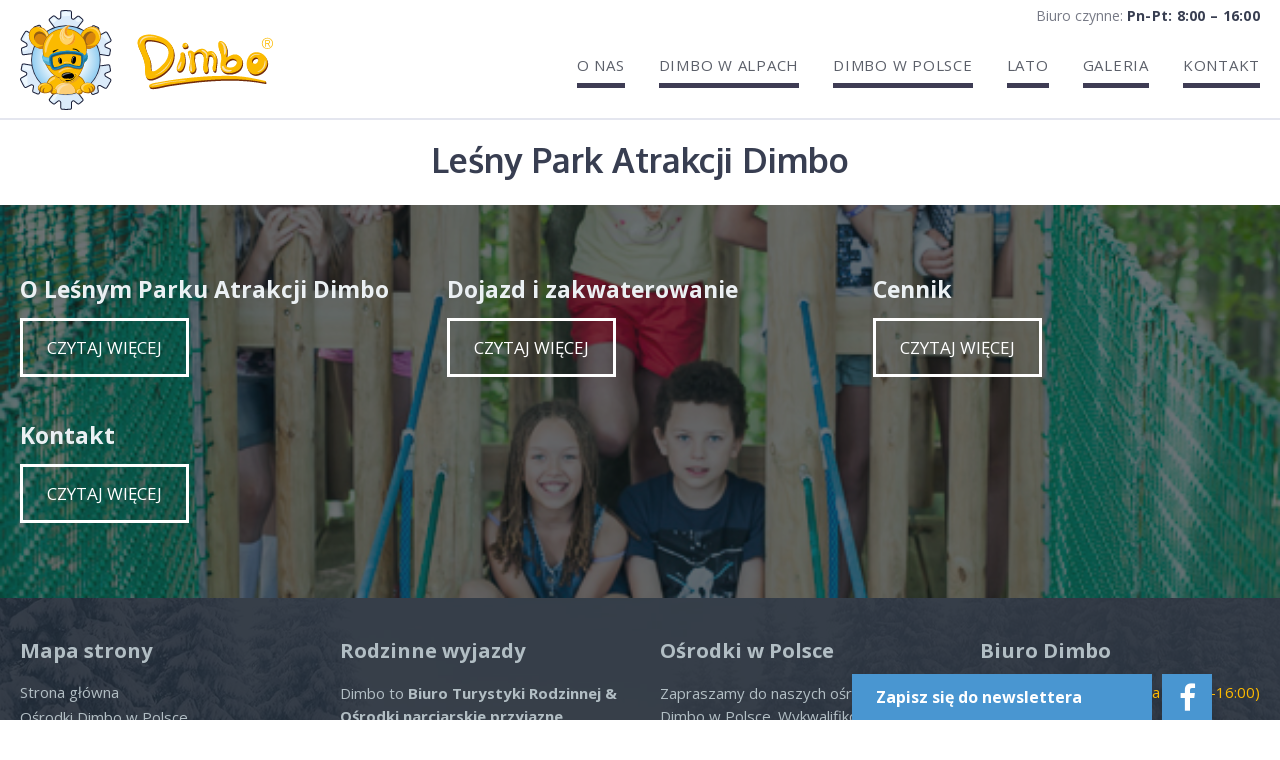

--- FILE ---
content_type: text/html; charset=UTF-8
request_url: https://www.dimbo.pl/polska-lato/kocierz-lato/
body_size: 9534
content:
<!DOCTYPE html>
<html class="no-js" lang="pl-PL">
<head>
	<meta name="google-site-verification" content="LMtz7IwwhwKGizm9Hrum6W_JEwLApft2Qcrg6Lqie8o" />
	<meta charset="UTF-8">
	<meta name="viewport" content="initial-scale=1.0, maximum-scale=1.0, minimum-scale=1.0, width=device-width" />
	<link rel="profile" href="http://gmpg.org/xfn/11">
	<link rel="pingback" href="https://www.dimbo.pl/xmlrpc.php">
	<link rel="apple-touch-icon" sizes="57x57" href="/apple-icon-57x57.png">
	<link rel="apple-touch-icon" sizes="60x60" href="/apple-icon-60x60.png">
	<link rel="apple-touch-icon" sizes="72x72" href="/apple-icon-72x72.png">
	<link rel="apple-touch-icon" sizes="76x76" href="/apple-icon-76x76.png">
	<link rel="apple-touch-icon" sizes="114x114" href="/apple-icon-114x114.png">
	<link rel="apple-touch-icon" sizes="120x120" href="/apple-icon-120x120.png">
	<link rel="apple-touch-icon" sizes="144x144" href="/apple-icon-144x144.png">
	<link rel="apple-touch-icon" sizes="152x152" href="/apple-icon-152x152.png">
	<link rel="apple-touch-icon" sizes="180x180" href="/apple-icon-180x180.png">
	<link rel="icon" type="image/png" sizes="192x192"  href="/android-icon-192x192.png">
	<link rel="icon" type="image/png" sizes="32x32" href="/favicon-32x32.png">
	<link rel="icon" type="image/png" sizes="96x96" href="/favicon-96x96.png">
	<link rel="icon" type="image/png" sizes="16x16" href="/favicon-16x16.png">
	<link rel="manifest" href="/manifest.json">
	<meta name="msapplication-TileColor" content="#ffffff">
	<meta name="msapplication-TileImage" content="/ms-icon-144x144.png">
	<meta name="theme-color" content="#ffffff">
    
	<meta name='robots' content='index, follow, max-image-preview:large, max-snippet:-1, max-video-preview:-1' />

	<!-- This site is optimized with the Yoast SEO plugin v20.12 - https://yoast.com/wordpress/plugins/seo/ -->
	<title>Kocierz/lato - Dimbo</title>
	<link rel="canonical" href="https://www.dimbo.pl/polska-lato/kocierz-lato/" />
	<meta property="og:locale" content="pl_PL" />
	<meta property="og:type" content="article" />
	<meta property="og:title" content="Kocierz/lato - Dimbo" />
	<meta property="og:description" content="Leśny Park Atrakcji Dimbo" />
	<meta property="og:url" content="https://www.dimbo.pl/polska-lato/kocierz-lato/" />
	<meta property="og:site_name" content="Dimbo" />
	<meta property="article:modified_time" content="2021-04-26T08:33:46+00:00" />
	<script type="application/ld+json" class="yoast-schema-graph">{"@context":"https://schema.org","@graph":[{"@type":"WebPage","@id":"https://www.dimbo.pl/polska-lato/kocierz-lato/","url":"https://www.dimbo.pl/polska-lato/kocierz-lato/","name":"Kocierz/lato - Dimbo","isPartOf":{"@id":"https://www.dimbo.pl/#website"},"datePublished":"2021-04-26T07:07:02+00:00","dateModified":"2021-04-26T08:33:46+00:00","breadcrumb":{"@id":"https://www.dimbo.pl/polska-lato/kocierz-lato/#breadcrumb"},"inLanguage":"pl-PL","potentialAction":[{"@type":"ReadAction","target":["https://www.dimbo.pl/polska-lato/kocierz-lato/"]}]},{"@type":"BreadcrumbList","@id":"https://www.dimbo.pl/polska-lato/kocierz-lato/#breadcrumb","itemListElement":[{"@type":"ListItem","position":1,"name":"Strona główna","item":"https://www.dimbo.pl/"},{"@type":"ListItem","position":2,"name":"Dimbo lato","item":"https://www.dimbo.pl/polska-lato/"},{"@type":"ListItem","position":3,"name":"Kocierz/lato"}]},{"@type":"WebSite","@id":"https://www.dimbo.pl/#website","url":"https://www.dimbo.pl/","name":"Dimbo","description":"Przedszkole Narciarskie Dimbo","potentialAction":[{"@type":"SearchAction","target":{"@type":"EntryPoint","urlTemplate":"https://www.dimbo.pl/?s={search_term_string}"},"query-input":"required name=search_term_string"}],"inLanguage":"pl-PL"}]}</script>
	<!-- / Yoast SEO plugin. -->


<link rel='dns-prefetch' href='//maxcdn.bootstrapcdn.com' />
<link rel="alternate" type="application/rss+xml" title="Dimbo &raquo; Kanał z wpisami" href="https://www.dimbo.pl/feed/" />
<link rel="alternate" type="application/rss+xml" title="Dimbo &raquo; Kanał z komentarzami" href="https://www.dimbo.pl/comments/feed/" />
<link rel="alternate" type="application/rss+xml" title="Dimbo &raquo; Kocierz/lato Kanał z komentarzami" href="https://www.dimbo.pl/polska-lato/kocierz-lato/feed/" />
<script type="text/javascript">
/* <![CDATA[ */
window._wpemojiSettings = {"baseUrl":"https:\/\/s.w.org\/images\/core\/emoji\/15.0.3\/72x72\/","ext":".png","svgUrl":"https:\/\/s.w.org\/images\/core\/emoji\/15.0.3\/svg\/","svgExt":".svg","source":{"concatemoji":"https:\/\/www.dimbo.pl\/wp-includes\/js\/wp-emoji-release.min.js?ver=5076e28cd14fcebf1c2bfa179fc0c2e1"}};
/*! This file is auto-generated */
!function(i,n){var o,s,e;function c(e){try{var t={supportTests:e,timestamp:(new Date).valueOf()};sessionStorage.setItem(o,JSON.stringify(t))}catch(e){}}function p(e,t,n){e.clearRect(0,0,e.canvas.width,e.canvas.height),e.fillText(t,0,0);var t=new Uint32Array(e.getImageData(0,0,e.canvas.width,e.canvas.height).data),r=(e.clearRect(0,0,e.canvas.width,e.canvas.height),e.fillText(n,0,0),new Uint32Array(e.getImageData(0,0,e.canvas.width,e.canvas.height).data));return t.every(function(e,t){return e===r[t]})}function u(e,t,n){switch(t){case"flag":return n(e,"\ud83c\udff3\ufe0f\u200d\u26a7\ufe0f","\ud83c\udff3\ufe0f\u200b\u26a7\ufe0f")?!1:!n(e,"\ud83c\uddfa\ud83c\uddf3","\ud83c\uddfa\u200b\ud83c\uddf3")&&!n(e,"\ud83c\udff4\udb40\udc67\udb40\udc62\udb40\udc65\udb40\udc6e\udb40\udc67\udb40\udc7f","\ud83c\udff4\u200b\udb40\udc67\u200b\udb40\udc62\u200b\udb40\udc65\u200b\udb40\udc6e\u200b\udb40\udc67\u200b\udb40\udc7f");case"emoji":return!n(e,"\ud83d\udc26\u200d\u2b1b","\ud83d\udc26\u200b\u2b1b")}return!1}function f(e,t,n){var r="undefined"!=typeof WorkerGlobalScope&&self instanceof WorkerGlobalScope?new OffscreenCanvas(300,150):i.createElement("canvas"),a=r.getContext("2d",{willReadFrequently:!0}),o=(a.textBaseline="top",a.font="600 32px Arial",{});return e.forEach(function(e){o[e]=t(a,e,n)}),o}function t(e){var t=i.createElement("script");t.src=e,t.defer=!0,i.head.appendChild(t)}"undefined"!=typeof Promise&&(o="wpEmojiSettingsSupports",s=["flag","emoji"],n.supports={everything:!0,everythingExceptFlag:!0},e=new Promise(function(e){i.addEventListener("DOMContentLoaded",e,{once:!0})}),new Promise(function(t){var n=function(){try{var e=JSON.parse(sessionStorage.getItem(o));if("object"==typeof e&&"number"==typeof e.timestamp&&(new Date).valueOf()<e.timestamp+604800&&"object"==typeof e.supportTests)return e.supportTests}catch(e){}return null}();if(!n){if("undefined"!=typeof Worker&&"undefined"!=typeof OffscreenCanvas&&"undefined"!=typeof URL&&URL.createObjectURL&&"undefined"!=typeof Blob)try{var e="postMessage("+f.toString()+"("+[JSON.stringify(s),u.toString(),p.toString()].join(",")+"));",r=new Blob([e],{type:"text/javascript"}),a=new Worker(URL.createObjectURL(r),{name:"wpTestEmojiSupports"});return void(a.onmessage=function(e){c(n=e.data),a.terminate(),t(n)})}catch(e){}c(n=f(s,u,p))}t(n)}).then(function(e){for(var t in e)n.supports[t]=e[t],n.supports.everything=n.supports.everything&&n.supports[t],"flag"!==t&&(n.supports.everythingExceptFlag=n.supports.everythingExceptFlag&&n.supports[t]);n.supports.everythingExceptFlag=n.supports.everythingExceptFlag&&!n.supports.flag,n.DOMReady=!1,n.readyCallback=function(){n.DOMReady=!0}}).then(function(){return e}).then(function(){var e;n.supports.everything||(n.readyCallback(),(e=n.source||{}).concatemoji?t(e.concatemoji):e.wpemoji&&e.twemoji&&(t(e.twemoji),t(e.wpemoji)))}))}((window,document),window._wpemojiSettings);
/* ]]> */
</script>
<link rel='stylesheet' id='sbi_styles-css' href='https://www.dimbo.pl/wp-content/plugins/instagram-feed/css/sbi-styles.min.css?ver=6.2.1' type='text/css' media='all' />
<style id='wp-emoji-styles-inline-css' type='text/css'>

	img.wp-smiley, img.emoji {
		display: inline !important;
		border: none !important;
		box-shadow: none !important;
		height: 1em !important;
		width: 1em !important;
		margin: 0 0.07em !important;
		vertical-align: -0.1em !important;
		background: none !important;
		padding: 0 !important;
	}
</style>
<link rel='stylesheet' id='wp-block-library-css' href='https://www.dimbo.pl/wp-includes/css/dist/block-library/style.min.css?ver=5076e28cd14fcebf1c2bfa179fc0c2e1' type='text/css' media='all' />
<style id='classic-theme-styles-inline-css' type='text/css'>
/*! This file is auto-generated */
.wp-block-button__link{color:#fff;background-color:#32373c;border-radius:9999px;box-shadow:none;text-decoration:none;padding:calc(.667em + 2px) calc(1.333em + 2px);font-size:1.125em}.wp-block-file__button{background:#32373c;color:#fff;text-decoration:none}
</style>
<style id='global-styles-inline-css' type='text/css'>
body{--wp--preset--color--black: #000000;--wp--preset--color--cyan-bluish-gray: #abb8c3;--wp--preset--color--white: #ffffff;--wp--preset--color--pale-pink: #f78da7;--wp--preset--color--vivid-red: #cf2e2e;--wp--preset--color--luminous-vivid-orange: #ff6900;--wp--preset--color--luminous-vivid-amber: #fcb900;--wp--preset--color--light-green-cyan: #7bdcb5;--wp--preset--color--vivid-green-cyan: #00d084;--wp--preset--color--pale-cyan-blue: #8ed1fc;--wp--preset--color--vivid-cyan-blue: #0693e3;--wp--preset--color--vivid-purple: #9b51e0;--wp--preset--gradient--vivid-cyan-blue-to-vivid-purple: linear-gradient(135deg,rgba(6,147,227,1) 0%,rgb(155,81,224) 100%);--wp--preset--gradient--light-green-cyan-to-vivid-green-cyan: linear-gradient(135deg,rgb(122,220,180) 0%,rgb(0,208,130) 100%);--wp--preset--gradient--luminous-vivid-amber-to-luminous-vivid-orange: linear-gradient(135deg,rgba(252,185,0,1) 0%,rgba(255,105,0,1) 100%);--wp--preset--gradient--luminous-vivid-orange-to-vivid-red: linear-gradient(135deg,rgba(255,105,0,1) 0%,rgb(207,46,46) 100%);--wp--preset--gradient--very-light-gray-to-cyan-bluish-gray: linear-gradient(135deg,rgb(238,238,238) 0%,rgb(169,184,195) 100%);--wp--preset--gradient--cool-to-warm-spectrum: linear-gradient(135deg,rgb(74,234,220) 0%,rgb(151,120,209) 20%,rgb(207,42,186) 40%,rgb(238,44,130) 60%,rgb(251,105,98) 80%,rgb(254,248,76) 100%);--wp--preset--gradient--blush-light-purple: linear-gradient(135deg,rgb(255,206,236) 0%,rgb(152,150,240) 100%);--wp--preset--gradient--blush-bordeaux: linear-gradient(135deg,rgb(254,205,165) 0%,rgb(254,45,45) 50%,rgb(107,0,62) 100%);--wp--preset--gradient--luminous-dusk: linear-gradient(135deg,rgb(255,203,112) 0%,rgb(199,81,192) 50%,rgb(65,88,208) 100%);--wp--preset--gradient--pale-ocean: linear-gradient(135deg,rgb(255,245,203) 0%,rgb(182,227,212) 50%,rgb(51,167,181) 100%);--wp--preset--gradient--electric-grass: linear-gradient(135deg,rgb(202,248,128) 0%,rgb(113,206,126) 100%);--wp--preset--gradient--midnight: linear-gradient(135deg,rgb(2,3,129) 0%,rgb(40,116,252) 100%);--wp--preset--font-size--small: 13px;--wp--preset--font-size--medium: 20px;--wp--preset--font-size--large: 36px;--wp--preset--font-size--x-large: 42px;--wp--preset--spacing--20: 0.44rem;--wp--preset--spacing--30: 0.67rem;--wp--preset--spacing--40: 1rem;--wp--preset--spacing--50: 1.5rem;--wp--preset--spacing--60: 2.25rem;--wp--preset--spacing--70: 3.38rem;--wp--preset--spacing--80: 5.06rem;--wp--preset--shadow--natural: 6px 6px 9px rgba(0, 0, 0, 0.2);--wp--preset--shadow--deep: 12px 12px 50px rgba(0, 0, 0, 0.4);--wp--preset--shadow--sharp: 6px 6px 0px rgba(0, 0, 0, 0.2);--wp--preset--shadow--outlined: 6px 6px 0px -3px rgba(255, 255, 255, 1), 6px 6px rgba(0, 0, 0, 1);--wp--preset--shadow--crisp: 6px 6px 0px rgba(0, 0, 0, 1);}:where(.is-layout-flex){gap: 0.5em;}:where(.is-layout-grid){gap: 0.5em;}body .is-layout-flex{display: flex;}body .is-layout-flex{flex-wrap: wrap;align-items: center;}body .is-layout-flex > *{margin: 0;}body .is-layout-grid{display: grid;}body .is-layout-grid > *{margin: 0;}:where(.wp-block-columns.is-layout-flex){gap: 2em;}:where(.wp-block-columns.is-layout-grid){gap: 2em;}:where(.wp-block-post-template.is-layout-flex){gap: 1.25em;}:where(.wp-block-post-template.is-layout-grid){gap: 1.25em;}.has-black-color{color: var(--wp--preset--color--black) !important;}.has-cyan-bluish-gray-color{color: var(--wp--preset--color--cyan-bluish-gray) !important;}.has-white-color{color: var(--wp--preset--color--white) !important;}.has-pale-pink-color{color: var(--wp--preset--color--pale-pink) !important;}.has-vivid-red-color{color: var(--wp--preset--color--vivid-red) !important;}.has-luminous-vivid-orange-color{color: var(--wp--preset--color--luminous-vivid-orange) !important;}.has-luminous-vivid-amber-color{color: var(--wp--preset--color--luminous-vivid-amber) !important;}.has-light-green-cyan-color{color: var(--wp--preset--color--light-green-cyan) !important;}.has-vivid-green-cyan-color{color: var(--wp--preset--color--vivid-green-cyan) !important;}.has-pale-cyan-blue-color{color: var(--wp--preset--color--pale-cyan-blue) !important;}.has-vivid-cyan-blue-color{color: var(--wp--preset--color--vivid-cyan-blue) !important;}.has-vivid-purple-color{color: var(--wp--preset--color--vivid-purple) !important;}.has-black-background-color{background-color: var(--wp--preset--color--black) !important;}.has-cyan-bluish-gray-background-color{background-color: var(--wp--preset--color--cyan-bluish-gray) !important;}.has-white-background-color{background-color: var(--wp--preset--color--white) !important;}.has-pale-pink-background-color{background-color: var(--wp--preset--color--pale-pink) !important;}.has-vivid-red-background-color{background-color: var(--wp--preset--color--vivid-red) !important;}.has-luminous-vivid-orange-background-color{background-color: var(--wp--preset--color--luminous-vivid-orange) !important;}.has-luminous-vivid-amber-background-color{background-color: var(--wp--preset--color--luminous-vivid-amber) !important;}.has-light-green-cyan-background-color{background-color: var(--wp--preset--color--light-green-cyan) !important;}.has-vivid-green-cyan-background-color{background-color: var(--wp--preset--color--vivid-green-cyan) !important;}.has-pale-cyan-blue-background-color{background-color: var(--wp--preset--color--pale-cyan-blue) !important;}.has-vivid-cyan-blue-background-color{background-color: var(--wp--preset--color--vivid-cyan-blue) !important;}.has-vivid-purple-background-color{background-color: var(--wp--preset--color--vivid-purple) !important;}.has-black-border-color{border-color: var(--wp--preset--color--black) !important;}.has-cyan-bluish-gray-border-color{border-color: var(--wp--preset--color--cyan-bluish-gray) !important;}.has-white-border-color{border-color: var(--wp--preset--color--white) !important;}.has-pale-pink-border-color{border-color: var(--wp--preset--color--pale-pink) !important;}.has-vivid-red-border-color{border-color: var(--wp--preset--color--vivid-red) !important;}.has-luminous-vivid-orange-border-color{border-color: var(--wp--preset--color--luminous-vivid-orange) !important;}.has-luminous-vivid-amber-border-color{border-color: var(--wp--preset--color--luminous-vivid-amber) !important;}.has-light-green-cyan-border-color{border-color: var(--wp--preset--color--light-green-cyan) !important;}.has-vivid-green-cyan-border-color{border-color: var(--wp--preset--color--vivid-green-cyan) !important;}.has-pale-cyan-blue-border-color{border-color: var(--wp--preset--color--pale-cyan-blue) !important;}.has-vivid-cyan-blue-border-color{border-color: var(--wp--preset--color--vivid-cyan-blue) !important;}.has-vivid-purple-border-color{border-color: var(--wp--preset--color--vivid-purple) !important;}.has-vivid-cyan-blue-to-vivid-purple-gradient-background{background: var(--wp--preset--gradient--vivid-cyan-blue-to-vivid-purple) !important;}.has-light-green-cyan-to-vivid-green-cyan-gradient-background{background: var(--wp--preset--gradient--light-green-cyan-to-vivid-green-cyan) !important;}.has-luminous-vivid-amber-to-luminous-vivid-orange-gradient-background{background: var(--wp--preset--gradient--luminous-vivid-amber-to-luminous-vivid-orange) !important;}.has-luminous-vivid-orange-to-vivid-red-gradient-background{background: var(--wp--preset--gradient--luminous-vivid-orange-to-vivid-red) !important;}.has-very-light-gray-to-cyan-bluish-gray-gradient-background{background: var(--wp--preset--gradient--very-light-gray-to-cyan-bluish-gray) !important;}.has-cool-to-warm-spectrum-gradient-background{background: var(--wp--preset--gradient--cool-to-warm-spectrum) !important;}.has-blush-light-purple-gradient-background{background: var(--wp--preset--gradient--blush-light-purple) !important;}.has-blush-bordeaux-gradient-background{background: var(--wp--preset--gradient--blush-bordeaux) !important;}.has-luminous-dusk-gradient-background{background: var(--wp--preset--gradient--luminous-dusk) !important;}.has-pale-ocean-gradient-background{background: var(--wp--preset--gradient--pale-ocean) !important;}.has-electric-grass-gradient-background{background: var(--wp--preset--gradient--electric-grass) !important;}.has-midnight-gradient-background{background: var(--wp--preset--gradient--midnight) !important;}.has-small-font-size{font-size: var(--wp--preset--font-size--small) !important;}.has-medium-font-size{font-size: var(--wp--preset--font-size--medium) !important;}.has-large-font-size{font-size: var(--wp--preset--font-size--large) !important;}.has-x-large-font-size{font-size: var(--wp--preset--font-size--x-large) !important;}
.wp-block-navigation a:where(:not(.wp-element-button)){color: inherit;}
:where(.wp-block-post-template.is-layout-flex){gap: 1.25em;}:where(.wp-block-post-template.is-layout-grid){gap: 1.25em;}
:where(.wp-block-columns.is-layout-flex){gap: 2em;}:where(.wp-block-columns.is-layout-grid){gap: 2em;}
.wp-block-pullquote{font-size: 1.5em;line-height: 1.6;}
</style>
<link rel='stylesheet' id='font-awesome-css' href='//maxcdn.bootstrapcdn.com/font-awesome/4.3.0/css/font-awesome.min.css?ver=5076e28cd14fcebf1c2bfa179fc0c2e1' type='text/css' media='all' />
<link rel='stylesheet' id='83msite-owl-css-css' href='https://www.dimbo.pl/wp-content/themes/dimbo/assets/plugins/owlCarousel/assets/owl.carousel.css?ver=5076e28cd14fcebf1c2bfa179fc0c2e1' type='text/css' media='all' />
<link rel='stylesheet' id='83msite-owl-css-theme-css' href='https://www.dimbo.pl/wp-content/themes/dimbo/assets/plugins/owlCarousel/assets/owl.theme.default.css?ver=5076e28cd14fcebf1c2bfa179fc0c2e1' type='text/css' media='all' />
<link rel='stylesheet' id='83msite-gallery-css-css' href='https://www.dimbo.pl/wp-content/themes/dimbo/assets/plugins/lightGallery/css/lightGallery_light.css?ver=5076e28cd14fcebf1c2bfa179fc0c2e1' type='text/css' media='all' />
<link rel='stylesheet' id='83msite-slider-css-css' href='https://www.dimbo.pl/wp-content/themes/dimbo/assets/plugins/lightSlider/css/lightslider.css?ver=5076e28cd14fcebf1c2bfa179fc0c2e1' type='text/css' media='all' />
<link rel='stylesheet' id='83msite-customSelect-css-css' href='https://www.dimbo.pl/wp-content/themes/dimbo/assets/plugins/customSelect/cs-select.css?ver=5076e28cd14fcebf1c2bfa179fc0c2e1' type='text/css' media='all' />
<link rel='stylesheet' id='83msite-picker-css-css' href='https://www.dimbo.pl/wp-content/themes/dimbo/assets/plugins/datepicker/themes/classic.css?ver=5076e28cd14fcebf1c2bfa179fc0c2e1' type='text/css' media='all' />
<link rel='stylesheet' id='83msite-picker-date-css-css' href='https://www.dimbo.pl/wp-content/themes/dimbo/assets/plugins/datepicker/themes/classic.date.css?ver=5076e28cd14fcebf1c2bfa179fc0c2e1' type='text/css' media='all' />
<link rel='stylesheet' id='83msite-style-css' href='https://www.dimbo.pl/wp-content/themes/dimbo/assets/css/style.css?ver=5076e28cd14fcebf1c2bfa179fc0c2e1' type='text/css' media='all' />
<link rel='stylesheet' id='project-style-css' href='https://www.dimbo.pl/wp-content/themes/dimbo/style.css?ver=5076e28cd14fcebf1c2bfa179fc0c2e1' type='text/css' media='all' />
<link rel='stylesheet' id='cff-css' href='https://www.dimbo.pl/wp-content/plugins/custom-facebook-feed/assets/css/cff-style.min.css?ver=4.1.9' type='text/css' media='all' />
<link rel='stylesheet' id='sb-font-awesome-css' href='https://maxcdn.bootstrapcdn.com/font-awesome/4.7.0/css/font-awesome.min.css?ver=5076e28cd14fcebf1c2bfa179fc0c2e1' type='text/css' media='all' />
<link rel='stylesheet' id='wpb-googleFonts-css' href='https://fonts.googleapis.com/css?family=Oxygen%3A400%2C700%2C300%7COpen+Sans%3A400%2C700%2C600%2C300&#038;subset=latin%2Clatin-ext&#038;ver=5076e28cd14fcebf1c2bfa179fc0c2e1' type='text/css' media='all' />
<script type="text/javascript" src="https://www.dimbo.pl/wp-content/themes/dimbo/assets/js/modernizr-2.6.2-respond-1.1.0.min.js?ver=5076e28cd14fcebf1c2bfa179fc0c2e1" id="83msite-modernizr-js"></script>
<script type="text/javascript" src="https://www.dimbo.pl/wp-includes/js/jquery/jquery.min.js?ver=3.7.1" id="jquery-core-js"></script>
<script type="text/javascript" src="https://www.dimbo.pl/wp-includes/js/jquery/jquery-migrate.min.js?ver=3.4.1" id="jquery-migrate-js"></script>
<link rel="https://api.w.org/" href="https://www.dimbo.pl/wp-json/" /><link rel="alternate" type="application/json" href="https://www.dimbo.pl/wp-json/wp/v2/pages/15275" /><link rel="EditURI" type="application/rsd+xml" title="RSD" href="https://www.dimbo.pl/xmlrpc.php?rsd" />

<link rel='shortlink' href='https://www.dimbo.pl/?p=15275' />
<link rel="alternate" type="application/json+oembed" href="https://www.dimbo.pl/wp-json/oembed/1.0/embed?url=https%3A%2F%2Fwww.dimbo.pl%2Fpolska-lato%2Fkocierz-lato%2F" />
<link rel="alternate" type="text/xml+oembed" href="https://www.dimbo.pl/wp-json/oembed/1.0/embed?url=https%3A%2F%2Fwww.dimbo.pl%2Fpolska-lato%2Fkocierz-lato%2F&#038;format=xml" />
<!-- Google Tag Manager -->
<script>(function(w,d,s,l,i){w[l]=w[l]||[];w[l].push({'gtm.start':
new Date().getTime(),event:'gtm.js'});var f=d.getElementsByTagName(s)[0],
j=d.createElement(s),dl=l!='dataLayer'?'&l='+l:'';j.async=true;j.src=
'https://www.googletagmanager.com/gtm.js?id='+i+dl;f.parentNode.insertBefore(j,f);
})(window,document,'script','dataLayer','GTM-NDMDS4B2');</script>
<!-- End Google Tag Manager -->
<style></style>	<!--noptimize--><!-- Facebook Pixel Code -->
<script>
!function(f,b,e,v,n,t,s){if(f.fbq)return;n=f.fbq=function(){n.callMethod?
n.callMethod.apply(n,arguments):n.queue.push(arguments)};if(!f._fbq)f._fbq=n;
n.push=n;n.loaded=!0;n.version='2.0';n.queue=[];t=b.createElement(e);t.async=!0;
t.src=v;s=b.getElementsByTagName(e)[0];s.parentNode.insertBefore(t,s)}(window,
document,'script','//connect.facebook.net/en_US/fbevents.js');
 
fbq('init', '818380321609733');
fbq('track', 'PageView');
</script><!--/noptimize-->
<noscript><img height="1" width="1" style="display:none"
src="https://www.facebook.com/tr?id=818380321609733&ev=PageView&noscript=1"
/></noscript>
<!-- End Facebook Pixel Code -->
</head>
<body class="page-template page-template-subpages-list page-template-subpages-list-php page page-id-15275 page-parent page-child parent-pageid-15230 with-submenu">
<div id="wrapper" class="page-subpages-list allow-fixed">
<!--noptimize--><script>var window_var={slideshow_items:new Array(),galleries:new Array(),video_galleries:new Array(),translations:{
	owlNext:'<span class="fa fa-chevron-circle-right"></span><span class="screen-reader-text">Następny slajd</span>',
	owlPrev:'<span class="fa fa-chevron-circle-left"></span><span class="screen-reader-text">Poprzedni slajd</span>'
}};</script><!--/noptimize-->
	<div id="header-wrapper" class="with-bg" style="background-image:url()"><div><div class="container">
					<div id="info-wrapper" class="clear">
				<h5 class="fa-info fa">Pasek informacyjny</h5>
				<div id="info-content">
					<div>
						<div>
<p>Biuro czynne: <strong><span class="highlight">Pn-Pt: 8:00 &#8211; 16:00</span></strong></p>
</div>
											</div>
				</div>
			</div>
				<div id="logo"><a href="https://www.dimbo.pl" ><img src="https://www.dimbo.pl/wp-content/uploads/2015/05/dimbo-logo-www.svg" alt="Dimbo" class="svg" /><img src="https://www.dimbo.pl/wp-content/uploads/2015/05/dimbo-logo@2x.png" alt="Dimbo" class="no-svg"></a></div>		<div id="menu-wrapper">
			<div id="menu">
				<nav id="top">
					<h5 class="fa fa-bars">Nawigacja główna</h5>
					<div id="main-nav">
						<div class="menu-menu-glowne-container"><ul id="menu-top-level" class="menu"><li id="menu-item-393" class="menu-item menu-item-type-post_type menu-item-object-page menu-item-has-children menu-item-393"><a href="https://www.dimbo.pl/o-nas/warto_wiedziec/">O nas</a><span class="toggle-submenu-children fa fa-chevron-down" data-toggle-in="Collapse" data-toggle-out="Expand"><span class="screen-reader-text">Expand</span></span>
<div class='submenu-wrapper'><ul class="sub-menu">
	<li id="menu-item-13092" class="menu-item menu-item-type-post_type menu-item-object-page menu-item-13092"><a href="https://www.dimbo.pl/o-dimbo/">O Dimbo</a></li>
	<li id="menu-item-1447" class="menu-item menu-item-type-post_type menu-item-object-page menu-item-1447"><a href="https://www.dimbo.pl/o-nas/warto_wiedziec/">Warto wiedzieć</a></li>
	<li id="menu-item-2874" class="menu-item menu-item-type-post_type menu-item-object-page menu-item-2874"><a href="https://www.dimbo.pl/o-nas/ubezpieczenie/">Ubezpieczenie</a></li>
	<li id="menu-item-2893" class="menu-item menu-item-type-post_type menu-item-object-page menu-item-2893"><a href="https://www.dimbo.pl/o-nas/dokumenty-do-pobrania/">Dokumenty do pobrania</a></li>
	<li id="menu-item-14675" class="menu-item menu-item-type-post_type menu-item-object-page menu-item-14675"><a href="https://www.dimbo.pl/o-nas/faq-covid/">COVID-19 FAQ</a></li>
</ul></div>
</li>
<li id="menu-item-1305" class="menu-item menu-item-type-custom menu-item-object-custom menu-item-has-children menu-item-1305"><a href="/oferta/">Dimbo w Alpach</a><span class="toggle-submenu-children fa fa-chevron-down" data-toggle-in="Collapse" data-toggle-out="Expand"><span class="screen-reader-text">Expand</span></span>
<div class='submenu-wrapper'><ul class="sub-menu">
	<li id="menu-item-20358" class="menu-item menu-item-type-custom menu-item-object-custom menu-item-20358"><a href="https://www.dimbo.pl/oferta/">Oferta Alpy</a></li>
	<li id="menu-item-20400" class="menu-item menu-item-type-post_type menu-item-object-page menu-item-20400"><a href="https://www.dimbo.pl/wycena-wyjazdu-w-alpy/">Wycena wyjazdu w Alpy</a></li>
</ul></div>
</li>
<li id="menu-item-428" class="menu-item menu-item-type-post_type menu-item-object-page menu-item-has-children menu-item-428"><a href="https://www.dimbo.pl/polska/">Dimbo w Polsce</a><span class="toggle-submenu-children fa fa-chevron-down" data-toggle-in="Collapse" data-toggle-out="Expand"><span class="screen-reader-text">Expand</span></span>
<div class='submenu-wrapper'><ul class="sub-menu">
	<li id="menu-item-14555" class="menu-item menu-item-type-post_type menu-item-object-page menu-item-14555"><a href="https://www.dimbo.pl/polska/kocierz/o-przedszkolu/">Kocierz</a></li>
	<li id="menu-item-709" class="menu-item menu-item-type-post_type menu-item-object-page menu-item-709"><a href="https://www.dimbo.pl/polska/korbielow/o-przedszkolu-2/">Korbielow</a></li>
	<li id="menu-item-785" class="menu-item menu-item-type-post_type menu-item-object-page menu-item-785"><a href="https://www.dimbo.pl/polska/krynica-czarny-potok/o-przedszkolu/">Krynica (Czarny Potok)</a></li>
	<li id="menu-item-878" class="menu-item menu-item-type-post_type menu-item-object-page menu-item-878"><a href="https://www.dimbo.pl/polska/szczyrk/o-przedszkolu/">Szczyrk</a></li>
	<li id="menu-item-974" class="menu-item menu-item-type-post_type menu-item-object-page menu-item-974"><a href="https://www.dimbo.pl/polska/wisla/o-przedszkolu/">Wisła</a></li>
	<li id="menu-item-20465" class="menu-item menu-item-type-custom menu-item-object-custom menu-item-20465"><a href="https://www.dimbo.pl/polska/zimnik/o-przedszkolu-3/">Zimnik</a></li>
</ul></div>
</li>
<li id="menu-item-15468" class="menu-item menu-item-type-post_type menu-item-object-page current-page-ancestor menu-item-15468"><a href="https://www.dimbo.pl/polska-lato/">Lato</a></li>
<li id="menu-item-675" class="menu-item menu-item-type-post_type menu-item-object-page menu-item-has-children menu-item-675"><a href="https://www.dimbo.pl/galeria/">Galeria</a><span class="toggle-submenu-children fa fa-chevron-down" data-toggle-in="Collapse" data-toggle-out="Expand"><span class="screen-reader-text">Expand</span></span>
<div class='submenu-wrapper'><ul class="sub-menu">
	<li id="menu-item-1105" class="menu-item menu-item-type-post_type menu-item-object-page menu-item-1105"><a href="https://www.dimbo.pl/galeria/alpy-austria/">Alpy Austria</a></li>
	<li id="menu-item-1104" class="menu-item menu-item-type-post_type menu-item-object-page menu-item-1104"><a href="https://www.dimbo.pl/galeria/alpy-wlochy/">Alpy Włochy</a></li>
	<li id="menu-item-6333" class="menu-item menu-item-type-post_type menu-item-object-page menu-item-6333"><a href="https://www.dimbo.pl/?page_id=6226">Bukowina Tatrzańska – Rusinski</a></li>
	<li id="menu-item-676" class="menu-item menu-item-type-post_type menu-item-object-page menu-item-676"><a href="https://www.dimbo.pl/galeria/korbielow/">Korbielów</a></li>
	<li id="menu-item-1106" class="menu-item menu-item-type-post_type menu-item-object-page menu-item-1106"><a href="https://www.dimbo.pl/galeria/krynica/">Krynica</a></li>
	<li id="menu-item-6355" class="menu-item menu-item-type-post_type menu-item-object-page menu-item-6355"><a href="https://www.dimbo.pl/galeria/miedzybrodziezywieckie/">Międzybrodzie Żywieckie</a></li>
	<li id="menu-item-1107" class="menu-item menu-item-type-post_type menu-item-object-page menu-item-1107"><a href="https://www.dimbo.pl/galeria/szczyrk/">Szczyrk</a></li>
	<li id="menu-item-7548" class="menu-item menu-item-type-post_type menu-item-object-page menu-item-7548"><a href="https://www.dimbo.pl/galeria/wisla/">Wisła</a></li>
</ul></div>
</li>
<li id="menu-item-562" class="menu-item menu-item-type-post_type menu-item-object-page menu-item-has-children menu-item-562"><a href="https://www.dimbo.pl/kontakt/biuro-dimbo/">Kontakt</a><span class="toggle-submenu-children fa fa-chevron-down" data-toggle-in="Collapse" data-toggle-out="Expand"><span class="screen-reader-text">Expand</span></span>
<div class='submenu-wrapper'><ul class="sub-menu">
	<li id="menu-item-398" class="menu-item menu-item-type-post_type menu-item-object-page menu-item-398"><a href="https://www.dimbo.pl/kontakt/alpy/">Alpy</a></li>
	<li id="menu-item-399" class="menu-item menu-item-type-post_type menu-item-object-page menu-item-399"><a href="https://www.dimbo.pl/kontakt/biuro-dimbo/">Biuro Dimbo</a></li>
	<li id="menu-item-14556" class="menu-item menu-item-type-post_type menu-item-object-page menu-item-14556"><a href="https://www.dimbo.pl/polska/kocierz/kontakt/">Kocierz</a></li>
	<li id="menu-item-1410" class="menu-item menu-item-type-post_type menu-item-object-page menu-item-1410"><a href="https://www.dimbo.pl/polska/korbielow/kontakt/">Korbielów</a></li>
	<li id="menu-item-1417" class="menu-item menu-item-type-post_type menu-item-object-page menu-item-1417"><a href="https://www.dimbo.pl/polska/krynica-czarny-potok/kontakt/">Krynica</a></li>
	<li id="menu-item-1414" class="menu-item menu-item-type-post_type menu-item-object-page menu-item-1414"><a href="https://www.dimbo.pl/polska/szczyrk/kontakt/">Szczyrk</a></li>
	<li id="menu-item-1416" class="menu-item menu-item-type-post_type menu-item-object-page menu-item-1416"><a href="https://www.dimbo.pl/polska/wisla/kontakt/">Wisła</a></li>
	<li id="menu-item-19751" class="menu-item menu-item-type-post_type menu-item-object-page menu-item-19751"><a href="https://www.dimbo.pl/polska/zimnik/">Zimnik</a></li>
</ul></div>
</li>
</ul></div>                        <nav id="side-menu"><h2 class="side-menu-title"><a href="https://www.dimbo.pl/polska-lato/kocierz-lato/" >Kocierz/lato</a></h2><span id="submenu-toggle">rozwiń <span class="fa fa-chevron-down"></span></span><div id="side-menu-wrapper"><div><ul class="menu-top-level submenu-nav"><li class="page_item page-item-15280"><a href="https://www.dimbo.pl/polska-lato/kocierz-lato/lesny-park-atrakcji-dimbo-kocierz/">O Leśnym Parku Atrakcji Dimbo</a></li>
<li class="page_item page-item-15279"><a href="https://www.dimbo.pl/polska-lato/kocierz-lato/dojazd-i-zakwaterowanie-lesny-park-atrakcji-dimbo-kocierz/">Dojazd i zakwaterowanie</a></li>
<li class="page_item page-item-15278"><a href="https://www.dimbo.pl/polska-lato/kocierz-lato/cennik-lesny-park-atrakcji-dimbo-kocierz/">Cennik</a></li>
<li class="page_item page-item-15276"><a href="https://www.dimbo.pl/polska-lato/kocierz-lato/kontakt-lesny-park-atrakcji-dimbo-kocierz/">Kontakt</a></li>
</ul></div></div></nav>					</div>
				</nav>
			</div>
		</div>
		<div class="clear"></div>
	</div></div></div>
	<div id="content-wrapper">



<div class="container"><div class="the-content standard-page-content"><h1 style="text-align: center;">Leśny Park Atrakcji Dimbo</h1>
</div></div><div class="blocks-wrapper clear blocks-3 with-bg with-overlay" style="background-image:url(https://www.dimbo.pl/wp-content/uploads/2021/04/15-st-14033025548042ed8c0ad3-pionowe-duze.jpg);"><div class="container"><div class="section"><div class="block-wrapper"><article class="block-content"><div><h3>O Leśnym Parku Atrakcji Dimbo</h3><a href="https://www.dimbo.pl/polska-lato/kocierz-lato/lesny-park-atrakcji-dimbo-kocierz/" class="button">Czytaj więcej</a></div></article></div><div class="block-wrapper"><article class="block-content"><div><h3>Dojazd i zakwaterowanie</h3><a href="https://www.dimbo.pl/polska-lato/kocierz-lato/dojazd-i-zakwaterowanie-lesny-park-atrakcji-dimbo-kocierz/" class="button">Czytaj więcej</a></div></article></div><div class="block-wrapper"><article class="block-content"><div><h3>Cennik</h3><a href="https://www.dimbo.pl/polska-lato/kocierz-lato/cennik-lesny-park-atrakcji-dimbo-kocierz/" class="button">Czytaj więcej</a></div></article></div><div class="block-wrapper"><article class="block-content"><div><h3>Kontakt</h3><a href="https://www.dimbo.pl/polska-lato/kocierz-lato/kontakt-lesny-park-atrakcji-dimbo-kocierz/" class="button">Czytaj więcej</a></div></article></div></div></div></div>	<div id="push"></div>
</div>
<span class="fa fa-arrow-up go-up"></span>
<a href="https://www.facebook.com/pages/Przedszkole-Narciarskie-DIMBO/787217561300011" class="facebook-btn" target="_blank"><span class="fa fa-facebook"></span><span class="screen-reader-text">Facebook</span></a>
<div id="newsletter-wrapper">
	<button type="button" class="close-newsletter"><span class="fa fa-times"></span><span class="screen-reader-text">Close</span></button>
	<a href="#newsletter-content" class="open-newsletter">Zapisz się do newslettera</a>
	<div id="newsletter-content"><div>
		<form method="post" class="form_subscribe freshmail_form_1" action="https://app.freshmail.com//pl/actions/subscribe/">
			<input type="hidden" value="1" name="fm_form_id">
			<input type="hidden" value="fm_form" name="action">
			<input type="hidden" value="/polska-lato/kocierz-lato/'>" name="fm_form_referer">

			<div class="row row-input">
				<label for="freshmail_email">E-mail</label>
				<input type="email" required id="freshmail_email" name="form[email]"/>
			</div>
			<input type="submit" value="Zapisz mnie" class="button" />
		</form>
	</div></div>
</div>
<div id="footer-wrapper" class="with-bg clear bg-overlay" style="background-image:url(https://www.dimbo.pl/wp-content/uploads/2015/05/Dimbo-snieg.jpg)"><div>
	<div id="fat-footer"><div class="container clear"><div class="fat-footer-group"><div class="fat-footer-content"><h3>Mapa strony</h3><div class="menu-footer-menu-container"><ul id="menu-footer-menu" class="menu"><li id="menu-item-1251" class="menu-item menu-item-type-post_type menu-item-object-page menu-item-home menu-item-1251"><a href="https://www.dimbo.pl/">Strona główna</a></li>
<li id="menu-item-1253" class="menu-item menu-item-type-post_type menu-item-object-page menu-item-1253"><a href="https://www.dimbo.pl/polska/">Ośrodki Dimbo w Polsce</a></li>
<li id="menu-item-2895" class="menu-item menu-item-type-custom menu-item-object-custom menu-item-2895"><a href="/oferta/">Wyjazdy rodzinne</a></li>
<li id="menu-item-1252" class="menu-item menu-item-type-post_type menu-item-object-page menu-item-1252"><a href="https://www.dimbo.pl/galeria/">Galeria</a></li>
<li id="menu-item-1255" class="menu-item menu-item-type-post_type menu-item-object-page menu-item-1255"><a href="https://www.dimbo.pl/aktualnosci/">Aktualności</a></li>
<li id="menu-item-1256" class="menu-item menu-item-type-post_type menu-item-object-page menu-item-1256"><a href="https://www.dimbo.pl/kontakt/">Kontakt</a></li>
</ul></div></div></div><div class="fat-footer-group"><div class="fat-footer-content"><h3>Rodzinne wyjazdy</h3><div class="textwidget"><p>Dimbo to <strong>Biuro Turystyki Rodzinnej &amp; Ośrodki narciarskie przyjazne dzieciom</strong>. Organizujemy zarówno pobyty w polskich górach, jak i rodzinne wyjazdy za granicę.</p>
<p><a class="button" href="/oferta">Rodzinne wyjazdy</a></p>
</div></div></div><div class="fat-footer-group"><div class="fat-footer-content"><h3>Ośrodki w Polsce</h3><div class="textwidget"><p>Zapraszamy do naszych ośrodków Dimbo w Polsce. Wykwalifikowana i przyjazna dzieciom kadra oraz zadbany stok zapewnią radosna zimę dla Twojego dziecka</p>
<p><a class="button" href="/polska/">Ośrodki Dimbo</a></p>
</div></div></div><div class="fat-footer-group"><div class="fat-footer-content"><h3>Biuro Dimbo</h3><div class="textwidget"></div>
<ul>
<li><mark style="background-color:rgba(0, 0, 0, 0)" class="has-inline-color has-luminous-vivid-amber-color">Dział Obsługi Klienta (08:00–16:00)</mark></li>



<li>Tel: <a href="https://www.dimbo.pl/kontakt/biuro-dimbo/"><mark style="background-color:rgba(0, 0, 0, 0)" class="has-inline-color has-pale-pink-color">+48 508 430 410</mark></a></li>



<li>E-mail: <a href="mailto:magda@dimbo.pl"><mark style="background-color:rgba(0, 0, 0, 0)" class="has-inline-color has-pale-pink-color">magda@dimbo.pl</mark></a></li>



<li>Tel: <a href="https://www.dimbo.pl/kontakt/biuro-dimbo/"><mark style="background-color:rgba(0, 0, 0, 0)" class="has-inline-color has-vivid-purple-color">+48 798 570 357</mark></a></li>



<li>E-mail: <a href="mailto:karolina@dimbo.pl"><mark style="background-color:rgba(0, 0, 0, 0)" class="has-inline-color has-vivid-purple-color">karolina@dimbo.pl</mark></a></li>



<li>Tel: <a href="https://www.dimbo.pl/kontakt/biuro-dimbo/"><mark style="background-color:rgba(0, 0, 0, 0)" class="has-inline-color has-light-green-cyan-color">+48 797 359 599</mark></a></li>



<li>E-mail: <a href="mailto:gosia@dimbo.pl"><mark style="background-color:rgba(0, 0, 0, 0)" class="has-inline-color has-light-green-cyan-color">gosia@dimbo.pl</mark></a></li>



<li><mark style="background-color:rgba(0, 0, 0, 0)" class="has-inline-color has-pale-cyan-blue-color">Dział Obsługi Klienta – dostępny także poza godzinami pracy biura</mark></li>



<li><mark style="background-color:rgba(0, 0, 0, 0)" class="has-inline-color has-cyan-bluish-gray-color">Tel:</mark><mark style="background-color:rgba(0, 0, 0, 0)" class="has-inline-color has-luminous-vivid-amber-color"> <a href="https://www.dimbo.pl/kontakt/biuro-dimbo/">+48 608 757 577</a> – Krzysiek</mark></li>
</ul>
</div></div></div></div>

	<div id="credits-wrapper">
		<footer class="container">
			<div>Copyright 2026 - Dimbo</div>
			<div>
				powered by &nbsp;<a href="https://aiocollective.pl/"><img style="width: auto;height: 15px;vertical-align: text-bottom;position: relative; top: -1px;margin-top: 4px;" src="https://www.dimbo.pl/wp-content/themes/corpo004/assets/css/img/logo-aio-collective-white.svg" alt="AIO collective" /></a>
			</div>
			<span id="fat-footer-toggle" class="fa"></span>
		</footer>
	</div>
</div></div>
<div id="ajax-tmp" style="display:none"></div>
<!-- Custom Facebook Feed JS -->
<script type="text/javascript">var cffajaxurl = "https://www.dimbo.pl/wp-admin/admin-ajax.php";
var cfflinkhashtags = "true";
</script>
<!-- Instagram Feed JS -->
<script type="text/javascript">
var sbiajaxurl = "https://www.dimbo.pl/wp-admin/admin-ajax.php";
</script>
<script type="text/javascript" src="https://www.dimbo.pl/wp-content/plugins/contact-form-7/includes/swv/js/index.js?ver=5.7.7" id="swv-js"></script>
<script type="text/javascript" id="contact-form-7-js-extra">
/* <![CDATA[ */
var wpcf7 = {"api":{"root":"https:\/\/www.dimbo.pl\/wp-json\/","namespace":"contact-form-7\/v1"}};
/* ]]> */
</script>
<script type="text/javascript" src="https://www.dimbo.pl/wp-content/plugins/contact-form-7/includes/js/index.js?ver=5.7.7" id="contact-form-7-js"></script>
<script type="text/javascript" src="https://www.dimbo.pl/wp-content/themes/dimbo/assets/plugins/lightGallery/js/lightGallery.min.js?ver=5076e28cd14fcebf1c2bfa179fc0c2e1" id="83msite-gallery-js-js"></script>
<script type="text/javascript" src="https://www.dimbo.pl/wp-content/themes/dimbo/assets/plugins/lightSlider/js/lightslider.min.js?ver=5076e28cd14fcebf1c2bfa179fc0c2e1" id="83msite-slider-js-js"></script>
<script type="text/javascript" src="https://www.dimbo.pl/wp-content/themes/dimbo/assets/plugins/owlCarousel/owl.carousel.min.js?ver=5076e28cd14fcebf1c2bfa179fc0c2e1" id="83msite-owl-js-js"></script>
<script type="text/javascript" src="https://www.dimbo.pl/wp-content/themes/dimbo/assets/plugins/carouselTicker/jquery.carouselTicker.js?ver=5076e28cd14fcebf1c2bfa179fc0c2e1" id="ticker-js-js"></script>
<script type="text/javascript" src="https://www.dimbo.pl/wp-content/themes/dimbo/assets/plugins/customSelect/classie.js?ver=5076e28cd14fcebf1c2bfa179fc0c2e1" id="customSelect-js-js"></script>
<script type="text/javascript" src="https://www.dimbo.pl/wp-content/themes/dimbo/assets/plugins/customSelect/selectFx.js?ver=5076e28cd14fcebf1c2bfa179fc0c2e1" id="selectFx-js-js"></script>
<script type="text/javascript" src="https://www.dimbo.pl/wp-content/themes/dimbo/assets/plugins/jquery.stickytableheaders.min.js?ver=5076e28cd14fcebf1c2bfa179fc0c2e1" id="selectFx-stickytable-js"></script>
<script type="text/javascript" src="https://www.dimbo.pl/wp-content/themes/dimbo/assets/plugins/datepicker/picker.js?ver=5076e28cd14fcebf1c2bfa179fc0c2e1" id="picker-date-js-js"></script>
<script type="text/javascript" src="https://www.dimbo.pl/wp-content/themes/dimbo/assets/plugins/datepicker/picker.date.js?ver=5076e28cd14fcebf1c2bfa179fc0c2e1" id="picker-js-js"></script>
<script type="text/javascript" src="https://www.dimbo.pl/wp-content/themes/dimbo/assets/plugins/datepicker/translations/pl_PL.js?ver=5076e28cd14fcebf1c2bfa179fc0c2e1" id="picker-trans-js-js"></script>
<script type="text/javascript" src="https://www.dimbo.pl/wp-content/themes/dimbo/assets/js/script.js?ver=1.2" id="83msite-script-js"></script>
<script type="text/javascript" src="https://www.dimbo.pl/wp-content/plugins/custom-facebook-feed/assets/js/cff-scripts.min.js?ver=4.1.9" id="cffscripts-js"></script>
<script>window_var.assets_url = 'https://www.dimbo.pl/wp-content/themes/corpo004/assets/';</script>
</body>
</html>


--- FILE ---
content_type: text/css
request_url: https://www.dimbo.pl/wp-content/themes/dimbo/assets/plugins/customSelect/cs-select.css?ver=5076e28cd14fcebf1c2bfa179fc0c2e1
body_size: 449
content:
/* Default custom select styles */
div.cs-select {
	display: inline-block;
	vertical-align: middle;
	position: relative;
	text-align: left;
	background: #fff;
	z-index: 100;
	width: 100%;
	max-width: 500px;
	-webkit-touch-callout: none;
	-webkit-user-select: none;
	-khtml-user-select: none;
	-moz-user-select: none;
	-ms-user-select: none;
	user-select: none;

}
.cs-placeholder{
	border: 2px solid #e4e6ef;
}
div.cs-select:focus {
	outline: none; /* For better accessibility add a style for this in your skin */
}

.cs-select select {
	display: none;
}

.cs-select span {
	
	display: block;
	position: relative;
	cursor: pointer;
	height: 44px;
	line-height: 42px;
	padding: 0 15px;

	white-space: nowrap;
	overflow: hidden;
	text-overflow: ellipsis;
}

/* Placeholder and selected option */
.cs-select > span {
}

.cs-select > span::after{
	background:#e5e7f0;
	text-align:center;
	top:0;
	  font: normal normal normal 12px/42px FontAwesome;
	  text-rendering: auto;
	  -webkit-font-smoothing: antialiased;
	  -moz-osx-font-smoothing: grayscale;
	  transform: translate(0, 0);


	speak: none;
	position: absolute;
	top:0;
	-webkit-font-smoothing: antialiased;
	-moz-osx-font-smoothing: grayscale;
	width:42px;
	height:110%;
}

.cs-select > span::after {
	content: "\f078";
	right:0;
}

.cs-select .cs-selected span::after {

}

.cs-select.cs-active > span::after {
	-webkit-transform:rotate(180deg);
	transform: rotate(180deg);
}

div.cs-active {
	z-index: 200;
}

/* Options */
.cs-select .cs-options {
	position: absolute;
	overflow: hidden;
	width: 100%;
	background: #fff;
	visibility: hidden;
	border: 2px solid #e4e6ef;
}

.cs-select.cs-active .cs-options {
	visibility: visible;
}

.cs-select ul {
	list-style: none;
	margin: 0;
	padding: 0;
	width: 100%;
}

.cs-select ul span {
}

.cs-select ul li.cs-focus span {
	background-color: #ddd;
}

/* Optgroup and optgroup label */
.cs-select li.cs-optgroup ul {

}

.cs-select li.cs-optgroup > span {
	cursor: default;
}

.cs-select .cs-options{
	margin-top:-1px;
}
.cs-options li{
	margin-bottom:0;
}
.cs-options li:before{
	display:none;
}
.cs-options .cs-selected{
	background-color:#229DD8;
	color:#fff;
}
.cs-options li:hover{
	background:rgb(227, 227, 230);
}


--- FILE ---
content_type: image/svg+xml
request_url: https://www.dimbo.pl/wp-content/themes/corpo004/assets/css/img/logo-aio-collective-white.svg
body_size: 576
content:
<?xml version="1.0" encoding="utf-8"?>
<!-- Generator: Adobe Illustrator 21.0.0, SVG Export Plug-In . SVG Version: 6.00 Build 0)  -->
<svg version="1.1" id="Layer_1" xmlns="http://www.w3.org/2000/svg" xmlns:xlink="http://www.w3.org/1999/xlink" x="0px" y="0px"
	 width="197px" height="30px" viewBox="0 0 197 30" style="enable-background:new 0 0 197 30;" xml:space="preserve">
<style type="text/css">
	.st0{fill:#FFFFFF;}
</style>
<path class="st0" d="M110,9c-4.1,0-6.8,3.4-6.8,7.5c0,4.1,2.7,7.5,6.8,7.5c4.1,0,6.8-3.4,6.8-7.5C116.9,12.4,114.2,9,110,9z
	 M110,22.5c-3.3,0-5.3-2.7-5.3-6c0-3.3,2-6,5.3-6c3.3,0,5.3,2.7,5.3,6C115.4,19.8,113.3,22.5,110,22.5z"/>
<path class="st0" d="M63.7,0c-8.3,0-15,6.7-15,15c0,8.3,6.7,15,15,15s15-6.7,15-15C78.7,6.7,72,0,63.7,0z M63.7,24c-5,0-9-4-9-9
	c0-5,4-9,9-9c5,0,9,4,9,9C72.7,20,68.7,24,63.7,24z"/>
<rect x="36" y="0" class="st0" width="6" height="30"/>
<polygon class="st0" points="30,30 18,0 12,0 0,30 6,30 15,7.5 24,30 "/>
<rect x="119.3" y="5.3" class="st0" width="1.5" height="18.7"/>
<rect x="124.3" y="5.3" class="st0" width="1.5" height="18.7"/>
<path class="st0" d="M167.1,24h1.5V13.5h-1.5V24z M167.9,10.9c0.5,0,1-0.4,1-1c0-0.5-0.4-1-1-1c-0.5,0-1,0.4-1,1
	C166.9,10.5,167.4,10.9,167.9,10.9z"/>
<polygon class="st0" points="181.1,9 176.4,22.3 171.7,9 170.2,9 175.6,24 177.1,24 182.6,9 "/>
<polygon class="st0" points="165.6,9 156.2,9 156.2,10.5 159.2,10.5 159.2,24 160.7,24 160.7,10.5 165.6,10.5 "/>
<path class="st0" d="M101.2,23c-1.1,0.6-2.4,1-3.7,1c-4.1,0-6.8-3.4-6.8-7.5c0-4.1,2.7-7.5,6.8-7.5c1.4,0,2.6,0.4,3.7,1v1.8
	c-1-0.8-2.3-1.3-3.7-1.3c-3.3,0-5.3,2.7-5.3,6c0,3.3,2,6,5.3,6c1.4,0,2.7-0.5,3.7-1.3V23z"/>
<path class="st0" d="M154.6,23c-1.1,0.6-2.4,1-3.7,1c-4.1,0-6.8-3.4-6.8-7.5c0-4.1,2.7-7.5,6.8-7.5c1.4,0,2.6,0.4,3.7,1v1.8
	c-1-0.8-2.3-1.3-3.7-1.3c-3.3,0-5.3,2.7-5.3,6c0,3.3,2,6,5.3,6c1.4,0,2.7-0.5,3.7-1.3V23z"/>
<path class="st0" d="M139.5,19.7c-0.9,1.7-2.3,2.8-4.4,2.8c-3.1,0-5.1-2.4-5.3-5.5h12.1c0-0.2,0-0.3,0-0.5c0-4.1-2.7-7.5-6.8-7.5
	s-6.8,3.4-6.8,7.5s2.7,7.5,6.8,7.5c3,0,5.1-1.7,6.1-4.3H139.5z M135,10.5c3,0,4.8,2.2,5.2,5h-10.5C130.3,12.7,132.1,10.5,135,10.5z"
	/>
<path class="st0" d="M194.6,19.7c-0.9,1.7-2.3,2.8-4.4,2.8c-3.1,0-5.1-2.4-5.3-5.5h12.1c0-0.2,0-0.3,0-0.5c0-4.1-2.7-7.5-6.8-7.5
	s-6.8,3.4-6.8,7.5s2.7,7.5,6.8,7.5c3,0,5.1-1.7,6.1-4.3H194.6z M190.1,10.5c3,0,4.8,2.2,5.2,5h-10.5
	C185.4,12.7,187.2,10.5,190.1,10.5z"/>
</svg>


--- FILE ---
content_type: application/javascript
request_url: https://www.dimbo.pl/wp-content/themes/dimbo/assets/js/script.js?ver=1.2
body_size: 12605
content:
!function(a,b){"use strict";var c,d,e,f="._tap",g="._tapActive",h="tap",i="clientX clientY screenX screenY pageX pageY".split(" "),j={count:0,event:0},k=function(a,c){var d=c.originalEvent,e=b.Event(d);e.type=a;for(var f=0,g=i.length;g>f;f++)e[i[f]]=c[i[f]];return e},l=function(a){if(a.isTrigger)return!1;var c=j.event,d=Math.abs(a.pageX-c.pageX),e=Math.abs(a.pageY-c.pageY),f=Math.max(d,e);return a.timeStamp-c.timeStamp<b.tap.TIME_DELTA&&f<b.tap.POSITION_DELTA&&(!c.touches||1===j.count)&&o.isTracking},m=function(a){if(!e)return!1;var c=Math.abs(a.pageX-e.pageX),d=Math.abs(a.pageY-e.pageY),f=Math.max(c,d);return Math.abs(a.timeStamp-e.timeStamp)<750&&f<b.tap.POSITION_DELTA},n=function(a){if(0===a.type.indexOf("touch")){a.touches=a.originalEvent.changedTouches;for(var b=a.touches[0],c=0,d=i.length;d>c;c++)a[i[c]]=b[i[c]]}a.timeStamp=Date.now?Date.now():+new Date},o={isEnabled:!1,isTracking:!1,enable:function(){o.isEnabled||(o.isEnabled=!0,c=b(a.body).on("touchstart"+f,o.onStart).on("mousedown"+f,o.onStart).on("click"+f,o.onClick))},disable:function(){o.isEnabled&&(o.isEnabled=!1,c.off(f))},onStart:function(a){a.isTrigger||(n(a),(!b.tap.LEFT_BUTTON_ONLY||a.touches||1===a.which)&&(a.touches&&(j.count=a.touches.length),o.isTracking||(a.touches||!m(a))&&(o.isTracking=!0,j.event=a,a.touches?(e=a,c.on("touchend"+f+g,o.onEnd).on("touchcancel"+f+g,o.onCancel)):c.on("mouseup"+f+g,o.onEnd))))},onEnd:function(a){var c;a.isTrigger||(n(a),l(a)&&(c=k(h,a),d=c,b(j.event.target).trigger(c)),o.onCancel(a))},onCancel:function(a){a&&"touchcancel"===a.type&&a.preventDefault(),o.isTracking=!1,c.off(g)},onClick:function(a){return!a.isTrigger&&d&&d.isDefaultPrevented()&&d.target===a.target&&d.pageX===a.pageX&&d.pageY===a.pageY&&a.timeStamp-d.timeStamp<750?(d=null,!1):void 0}};b(a).ready(o.enable),b.tap={POSITION_DELTA:10,TIME_DELTA:400,LEFT_BUTTON_ONLY:!0}}(document,jQuery);
/*!
 * imagesLoaded PACKAGED v3.0.2
 * JavaScript is all like "You images are done yet or what?"
 */

/*!
 * EventEmitter v4.1.0 - git.io/ee
 * Oliver Caldwell
 * MIT license
 * @preserve
 */

(function (exports) {
	// Place the script in strict mode
	'use strict';

	/**
	 * Class for managing events.
	 * Can be extended to provide event functionality in other classes.
	 *
	 * @class Manages event registering and emitting.
	 */
	function EventEmitter() {}

	// Shortcuts to improve speed and size

	// Easy access to the prototype
	var proto = EventEmitter.prototype,
		nativeIndexOf = Array.prototype.indexOf ? true : false;

	/**
	 * Finds the index of the listener for the event in it's storage array.
	 *
	 * @param {Function} listener Method to look for.
	 * @param {Function[]} listeners Array of listeners to search through.
	 * @return {Number} Index of the specified listener, -1 if not found
	 * @api private
	 */
	function indexOfListener(listener, listeners) {
		// Return the index via the native method if possible
		if (nativeIndexOf) {
			return listeners.indexOf(listener);
		}

		// There is no native method
		// Use a manual loop to find the index
		var i = listeners.length;
		while (i--) {
			// If the listener matches, return it's index
			if (listeners[i] === listener) {
				return i;
			}
		}

		// Default to returning -1
		return -1;
	}

	/**
	 * Fetches the events object and creates one if required.
	 *
	 * @return {Object} The events storage object.
	 * @api private
	 */
	proto._getEvents = function () {
		return this._events || (this._events = {});
	};

	/**
	 * Returns the listener array for the specified event.
	 * Will initialise the event object and listener arrays if required.
	 * Will return an object if you use a regex search. The object contains keys for each matched event. So /ba[rz]/ might return an object containing bar and baz. But only if you have either defined them with defineEvent or added some listeners to them.
	 * Each property in the object response is an array of listener functions.
	 *
	 * @param {String|RegExp} evt Name of the event to return the listeners from.
	 * @return {Function[]|Object} All listener functions for the event.
	 */
	proto.getListeners = function (evt) {
		// Create a shortcut to the storage object
		// Initialise it if it does not exists yet
		var events = this._getEvents(),
			response,
			key;

		// Return a concatenated array of all matching events if
		// the selector is a regular expression.
		if (typeof evt === 'object') {
			response = {};
			for (key in events) {
				if (events.hasOwnProperty(key) && evt.test(key)) {
					response[key] = events[key];
				}
			}
		}
		else {
			response = events[evt] || (events[evt] = []);
		}

		return response;
	};

	/**
	 * Fetches the requested listeners via getListeners but will always return the results inside an object. This is mainly for internal use but others may find it useful.
	 *
	 * @param {String|RegExp} evt Name of the event to return the listeners from.
	 * @return {Object} All listener functions for an event in an object.
	 */
	proto.getListenersAsObject = function (evt) {
		var listeners = this.getListeners(evt),
			response;

		if (listeners instanceof Array) {
			response = {};
			response[evt] = listeners;
		}

		return response || listeners;
	};

	/**
	 * Adds a listener function to the specified event.
	 * The listener will not be added if it is a duplicate.
	 * If the listener returns true then it will be removed after it is called.
	 * If you pass a regular expression as the event name then the listener will be added to all events that match it.
	 *
	 * @param {String|RegExp} evt Name of the event to attach the listener to.
	 * @param {Function} listener Method to be called when the event is emitted. If the function returns true then it will be removed after calling.
	 * @return {Object} Current instance of EventEmitter for chaining.
	 */
	proto.addListener = function (evt, listener) {
		var listeners = this.getListenersAsObject(evt),
			key;

		for (key in listeners) {
			if (listeners.hasOwnProperty(key) &&
				indexOfListener(listener, listeners[key]) === -1) {
				listeners[key].push(listener);
			}
		}

		// Return the instance of EventEmitter to allow chaining
		return this;
	};

	/**
	 * Alias of addListener
	 */
	proto.on = proto.addListener;

	/**
	 * Defines an event name. This is required if you want to use a regex to add a listener to multiple events at once. If you don't do this then how do you expect it to know what event to add to? Should it just add to every possible match for a regex? No. That is scary and bad.
	 * You need to tell it what event names should be matched by a regex.
	 *
	 * @param {String} evt Name of the event to create.
	 * @return {Object} Current instance of EventEmitter for chaining.
	 */
	proto.defineEvent = function (evt) {
		this.getListeners(evt);
		return this;
	};

	/**
	 * Uses defineEvent to define multiple events.
	 *
	 * @param {String[]} evts An array of event names to define.
	 * @return {Object} Current instance of EventEmitter for chaining.
	 */
	proto.defineEvents = function (evts)
	{
		for (var i = 0; i < evts.length; i += 1) {
			this.defineEvent(evts[i]);
		}
		return this;
	};

	/**
	 * Removes a listener function from the specified event.
	 * When passed a regular expression as the event name, it will remove the listener from all events that match it.
	 *
	 * @param {String|RegExp} evt Name of the event to remove the listener from.
	 * @param {Function} listener Method to remove from the event.
	 * @return {Object} Current instance of EventEmitter for chaining.
	 */
	proto.removeListener = function (evt, listener) {
		var listeners = this.getListenersAsObject(evt),
			index,
			key;

		for (key in listeners) {
			if (listeners.hasOwnProperty(key)) {
				index = indexOfListener(listener, listeners[key]);

				if (index !== -1) {
					listeners[key].splice(index, 1);
				}
			}
		}

		// Return the instance of EventEmitter to allow chaining
		return this;
	};

	/**
	 * Alias of removeListener
	 */
	proto.off = proto.removeListener;

	/**
	 * Adds listeners in bulk using the manipulateListeners method.
	 * If you pass an object as the second argument you can add to multiple events at once. The object should contain key value pairs of events and listeners or listener arrays. You can also pass it an event name and an array of listeners to be added.
	 * You can also pass it a regular expression to add the array of listeners to all events that match it.
	 * Yeah, this function does quite a bit. That's probably a bad thing.
	 *
	 * @param {String|Object|RegExp} evt An event name if you will pass an array of listeners next. An object if you wish to add to multiple events at once.
	 * @param {Function[]} [listeners] An optional array of listener functions to add.
	 * @return {Object} Current instance of EventEmitter for chaining.
	 */
	proto.addListeners = function (evt, listeners) {
		// Pass through to manipulateListeners
		return this.manipulateListeners(false, evt, listeners);
	};

	/**
	 * Removes listeners in bulk using the manipulateListeners method.
	 * If you pass an object as the second argument you can remove from multiple events at once. The object should contain key value pairs of events and listeners or listener arrays.
	 * You can also pass it an event name and an array of listeners to be removed.
	 * You can also pass it a regular expression to remove the listeners from all events that match it.
	 *
	 * @param {String|Object|RegExp} evt An event name if you will pass an array of listeners next. An object if you wish to remove from multiple events at once.
	 * @param {Function[]} [listeners] An optional array of listener functions to remove.
	 * @return {Object} Current instance of EventEmitter for chaining.
	 */
	proto.removeListeners = function (evt, listeners) {
		// Pass through to manipulateListeners
		return this.manipulateListeners(true, evt, listeners);
	};

	/**
	 * Edits listeners in bulk. The addListeners and removeListeners methods both use this to do their job. You should really use those instead, this is a little lower level.
	 * The first argument will determine if the listeners are removed (true) or added (false).
	 * If you pass an object as the second argument you can add/remove from multiple events at once. The object should contain key value pairs of events and listeners or listener arrays.
	 * You can also pass it an event name and an array of listeners to be added/removed.
	 * You can also pass it a regular expression to manipulate the listeners of all events that match it.
	 *
	 * @param {Boolean} remove True if you want to remove listeners, false if you want to add.
	 * @param {String|Object|RegExp} evt An event name if you will pass an array of listeners next. An object if you wish to add/remove from multiple events at once.
	 * @param {Function[]} [listeners] An optional array of listener functions to add/remove.
	 * @return {Object} Current instance of EventEmitter for chaining.
	 */
	proto.manipulateListeners = function (remove, evt, listeners) {
		// Initialise any required variables
		var i,
			value,
			single = remove ? this.removeListener : this.addListener,
			multiple = remove ? this.removeListeners : this.addListeners;

		// If evt is an object then pass each of it's properties to this method
		if (typeof evt === 'object' && !(evt instanceof RegExp)) {
			for (i in evt) {
				if (evt.hasOwnProperty(i) && (value = evt[i])) {
					// Pass the single listener straight through to the singular method
					if (typeof value === 'function') {
						single.call(this, i, value);
					}
					else {
						// Otherwise pass back to the multiple function
						multiple.call(this, i, value);
					}
				}
			}
		}
		else {
			// So evt must be a string
			// And listeners must be an array of listeners
			// Loop over it and pass each one to the multiple method
			i = listeners.length;
			while (i--) {
				single.call(this, evt, listeners[i]);
			}
		}

		// Return the instance of EventEmitter to allow chaining
		return this;
	};

	/**
	 * Removes all listeners from a specified event.
	 * If you do not specify an event then all listeners will be removed.
	 * That means every event will be emptied.
	 * You can also pass a regex to remove all events that match it.
	 *
	 * @param {String|RegExp} [evt] Optional name of the event to remove all listeners for. Will remove from every event if not passed.
	 * @return {Object} Current instance of EventEmitter for chaining.
	 */
	proto.removeEvent = function (evt) {
		var type = typeof evt,
			events = this._getEvents(),
			key;

		// Remove different things depending on the state of evt
		if (type === 'string') {
			// Remove all listeners for the specified event
			delete events[evt];
		}
		else if (type === 'object') {
			// Remove all events matching the regex.
			for (key in events) {
				if (events.hasOwnProperty(key) && evt.test(key)) {
					delete events[key];
				}
			}
		}
		else {
			// Remove all listeners in all events
			delete this._events;
		}

		// Return the instance of EventEmitter to allow chaining
		return this;
	};

	/**
	 * Emits an event of your choice.
	 * When emitted, every listener attached to that event will be executed.
	 * If you pass the optional argument array then those arguments will be passed to every listener upon execution.
	 * Because it uses `apply`, your array of arguments will be passed as if you wrote them out separately.
	 * So they will not arrive within the array on the other side, they will be separate.
	 * You can also pass a regular expression to emit to all events that match it.
	 *
	 * @param {String|RegExp} evt Name of the event to emit and execute listeners for.
	 * @param {Array} [args] Optional array of arguments to be passed to each listener.
	 * @return {Object} Current instance of EventEmitter for chaining.
	 */
	proto.emitEvent = function (evt, args) {
		var listeners = this.getListenersAsObject(evt),
			i,
			key,
			response;

		for (key in listeners) {
			if (listeners.hasOwnProperty(key)) {
				i = listeners[key].length;

				while (i--) {
					// If the listener returns true then it shall be removed from the event
					// The function is executed either with a basic call or an apply if there is an args array
					response = args ? listeners[key][i].apply(null, args) : listeners[key][i]();
					if (response === true) {
						this.removeListener(evt, listeners[key][i]);
					}
				}
			}
		}

		// Return the instance of EventEmitter to allow chaining
		return this;
	};

	/**
	 * Alias of emitEvent
	 */
	proto.trigger = proto.emitEvent;

	/**
	 * Subtly different from emitEvent in that it will pass its arguments on to the listeners, as opposed to taking a single array of arguments to pass on.
	 * As with emitEvent, you can pass a regex in place of the event name to emit to all events that match it.
	 *
	 * @param {String|RegExp} evt Name of the event to emit and execute listeners for.
	 * @param {...*} Optional additional arguments to be passed to each listener.
	 * @return {Object} Current instance of EventEmitter for chaining.
	 */
	proto.emit = function (evt) {
		var args = Array.prototype.slice.call(arguments, 1);
		return this.emitEvent(evt, args);
	};

	// Expose the class either via AMD or the global object
	if (typeof define === 'function' && define.amd) {
		define(function () {
			return EventEmitter;
		});
	}
	else {
		exports.EventEmitter = EventEmitter;
	}
}(this));
/*!
 * eventie v1.0.3
 * event binding helper
 *   eventie.bind( elem, 'click', myFn )
 *   eventie.unbind( elem, 'click', myFn )
 */

/*jshint browser: true, undef: true, unused: true */
/*global define: false */

( function( window ) {

'use strict';

var docElem = document.documentElement;

var bind = function() {};

if ( docElem.addEventListener ) {
  bind = function( obj, type, fn ) {
	 obj.addEventListener( type, fn, false );
  };
} else if ( docElem.attachEvent ) {
  bind = function( obj, type, fn ) {
	 obj[ type + fn ] = fn.handleEvent ?
		function() {
		  var event = window.event;
		  // add event.target
		  event.target = event.target || event.srcElement;
		  fn.handleEvent.call( fn, event );
		} :
		function() {
		  var event = window.event;
		  // add event.target
		  event.target = event.target || event.srcElement;
		  fn.call( obj, event );
		};
	 obj.attachEvent( "on" + type, obj[ type + fn ] );
  };
}

var unbind = function() {};

if ( docElem.removeEventListener ) {
  unbind = function( obj, type, fn ) {
	 obj.removeEventListener( type, fn, false );
  };
} else if ( docElem.detachEvent ) {
  unbind = function( obj, type, fn ) {
	 obj.detachEvent( "on" + type, obj[ type + fn ] );
	 try {
		delete obj[ type + fn ];
	 } catch ( err ) {
		// can't delete window object properties
		obj[ type + fn ] = undefined;
	 }
  };
}

var eventie = {
  bind: bind,
  unbind: unbind
};

// transport
if ( typeof define === 'function' && define.amd ) {
  // AMD
  define( eventie );
} else {
  // browser global
  window.eventie = eventie;
}

})( this );

/*!
 * imagesLoaded v3.0.2
 * JavaScript is all like "You images are done yet or what?"
 */

( function( window ) {

'use strict';

var $ = window.jQuery;
var console = window.console;
var hasConsole = typeof console !== 'undefined';

// -------------------------- helpers -------------------------- //

// extend objects
function extend( a, b ) {
  for ( var prop in b ) {
	 a[ prop ] = b[ prop ];
  }
  return a;
}

var objToString = Object.prototype.toString;
function isArray( obj ) {
  return objToString.call( obj ) === '[object Array]';
}

// turn element or nodeList into an array
function makeArray( obj ) {
  var ary = [];
  if ( isArray( obj ) ) {
	 // use object if already an array
	 ary = obj;
  } else if ( typeof obj.length === 'number' ) {
	 // convert nodeList to array
	 for ( var i=0, len = obj.length; i < len; i++ ) {
		ary.push( obj[i] );
	 }
  } else {
	 // array of single index
	 ary.push( obj );
  }
  return ary;
}

// --------------------------  -------------------------- //

function defineImagesLoaded( EventEmitter, eventie ) {

  /**
	* @param {Array, Element, NodeList, String} elem
	* @param {Object or Function} options - if function, use as callback
	* @param {Function} onAlways - callback function
	*/
  function ImagesLoaded( elem, options, onAlways ) {
	 // coerce ImagesLoaded() without new, to be new ImagesLoaded()
	 if ( !( this instanceof ImagesLoaded ) ) {
		return new ImagesLoaded( elem, options );
	 }
	 // use elem as selector string
	 if ( typeof elem === 'string' ) {
		elem = document.querySelectorAll( elem );
	 }

	 this.elements = makeArray( elem );
	 this.options = extend( {}, this.options );

	 if ( typeof options === 'function' ) {
		onAlways = options;
	 } else {
		extend( this.options, options );
	 }

	 if ( onAlways ) {
		this.on( 'always', onAlways );
	 }

	 this.getImages();

	 if ( $ ) {
		// add jQuery Deferred object
		this.jqDeferred = new $.Deferred();
	 }

	 // HACK check async to allow time to bind listeners
	 var _this = this;
	 setTimeout( function() {
		_this.check();
	 });
  }

  ImagesLoaded.prototype = new EventEmitter();

  ImagesLoaded.prototype.options = {};

  ImagesLoaded.prototype.getImages = function() {
	 this.images = [];

	 // filter & find items if we have an item selector
	 for ( var i=0, len = this.elements.length; i < len; i++ ) {
		var elem = this.elements[i];
		// filter siblings
		if ( elem.nodeName === 'IMG' ) {
		  this.addImage( elem );
		}
		// find children
		var childElems = elem.querySelectorAll('img');
		// concat childElems to filterFound array
		for ( var j=0, jLen = childElems.length; j < jLen; j++ ) {
		  var img = childElems[j];
		  this.addImage( img );
		}
	 }
  };

  /**
	* @param {Image} img
	*/
  ImagesLoaded.prototype.addImage = function( img ) {
	 var loadingImage = new LoadingImage( img );
	 this.images.push( loadingImage );
  };

  ImagesLoaded.prototype.check = function() {
	 var _this = this;
	 var checkedCount = 0;
	 var length = this.images.length;
	 this.hasAnyBroken = false;
	 // complete if no images
	 if ( !length ) {
		this.complete();
		return;
	 }

	 function onConfirm( image, message ) {
		if ( _this.options.debug && hasConsole ) {
		  console.log( 'confirm', image, message );
		}

		_this.progress( image );
		checkedCount++;
		if ( checkedCount === length ) {
		  _this.complete();
		}
		return true; // bind once
	 }

	 for ( var i=0; i < length; i++ ) {
		var loadingImage = this.images[i];
		loadingImage.on( 'confirm', onConfirm );
		loadingImage.check();
	 }
  };

  ImagesLoaded.prototype.progress = function( image ) {
	 this.hasAnyBroken = this.hasAnyBroken || !image.isLoaded;
	 this.emit( 'progress', this, image );
	 if ( this.jqDeferred ) {
		this.jqDeferred.notify( this, image );
	 }
  };

  ImagesLoaded.prototype.complete = function() {
	 var eventName = this.hasAnyBroken ? 'fail' : 'done';
	 this.isComplete = true;
	 this.emit( eventName, this );
	 this.emit( 'always', this );
	 if ( this.jqDeferred ) {
		var jqMethod = this.hasAnyBroken ? 'reject' : 'resolve';
		this.jqDeferred[ jqMethod ]( this );
	 }
  };

  // -------------------------- jquery -------------------------- //

  if ( $ ) {
	 $.fn.imagesLoaded = function( options, callback ) {
		var instance = new ImagesLoaded( this, options, callback );
		return instance.jqDeferred.promise( $(this) );
	 };
  }


  // --------------------------  -------------------------- //

  var cache = {};

  function LoadingImage( img ) {
	 this.img = img;
  }

  LoadingImage.prototype = new EventEmitter();

  LoadingImage.prototype.check = function() {
	 // first check cached any previous images that have same src
	 var cached = cache[ this.img.src ];
	 if ( cached ) {
		this.useCached( cached );
		return;
	 }
	 // add this to cache
	 cache[ this.img.src ] = this;

	 // If complete is true and browser supports natural sizes,
	 // try to check for image status manually.
	 if ( this.img.complete && this.img.naturalWidth !== undefined ) {
		// report based on naturalWidth
		this.confirm( this.img.naturalWidth !== 0, 'naturalWidth' );
		return;
	 }

	 // If none of the checks above matched, simulate loading on detached element.
	 var proxyImage = this.proxyImage = new Image();
	 eventie.bind( proxyImage, 'load', this );
	 eventie.bind( proxyImage, 'error', this );
	 proxyImage.src = this.img.src;
  };

  LoadingImage.prototype.useCached = function( cached ) {
	 if ( cached.isConfirmed ) {
		this.confirm( cached.isLoaded, 'cached was confirmed' );
	 } else {
		var _this = this;
		cached.on( 'confirm', function( image ) {
		  _this.confirm( image.isLoaded, 'cache emitted confirmed' );
		  return true; // bind once
		});
	 }
  };

  LoadingImage.prototype.confirm = function( isLoaded, message ) {
	 this.isConfirmed = true;
	 this.isLoaded = isLoaded;
	 this.emit( 'confirm', this, message );
  };

  // trigger specified handler for event type
  LoadingImage.prototype.handleEvent = function( event ) {
	 var method = 'on' + event.type;
	 if ( this[ method ] ) {
		this[ method ]( event );
	 }
  };

  LoadingImage.prototype.onload = function() {
	 this.confirm( true, 'onload' );
	 this.unbindProxyEvents();
  };

  LoadingImage.prototype.onerror = function() {
	 this.confirm( false, 'onerror' );
	 this.unbindProxyEvents();
  };

  LoadingImage.prototype.unbindProxyEvents = function() {
	 eventie.unbind( this.proxyImage, 'load', this );
	 eventie.unbind( this.proxyImage, 'error', this );
  };

  // -----  ----- //

  return ImagesLoaded;
}

// -------------------------- transport -------------------------- //

if ( typeof define === 'function' && define.amd ) {
  // AMD
  define( [
		'eventEmitter',
		'eventie'
	 ],
	 defineImagesLoaded );
} else {
  // browser global
  window.imagesLoaded = defineImagesLoaded(
	 window.EventEmitter,
	 window.eventie
  );
}

})( window );


/*! matchMedia() polyfill - Test a CSS media type/query in JS. Authors & copyright (c) 2012: Scott Jehl, Paul Irish, Nicholas Zakas. Dual MIT/BSD license */

window.matchMedia = window.matchMedia || (function( doc, undefined ) {

  "use strict";

  var bool,
		docElem = doc.documentElement,
		refNode = docElem.firstElementChild || docElem.firstChild,
		// fakeBody required for <FF4 when executed in <head>
		fakeBody = doc.createElement( "body" ),
		div = doc.createElement( "div" );

  div.id = "mq-test-1";
  div.style.cssText = "position:absolute;top:-100em";
  fakeBody.style.background = "none";
  fakeBody.appendChild(div);

  return function(q){

	 div.innerHTML = "&shy;<style media=\"" + q + "\"> #mq-test-1 { width: 42px; }</style>";

	 docElem.insertBefore( fakeBody, refNode );
	 bool = div.offsetWidth === 42;
	 docElem.removeChild( fakeBody );

	 return {
		matches: bool,
		media: q
	 };

  };

}( document ));

/*! matchMedia() polyfill addListener/removeListener extension. Author & copyright (c) 2012: Scott Jehl. Dual MIT/BSD license */
(function(){
	// monkeypatch unsupported addListener/removeListener with polling
	if( !window.matchMedia( "all" ).addListener ){
		var oldMM = window.matchMedia;
		window.matchMedia = function( q ){
			var ret = oldMM( q ),
				listeners = [],
				last = ret.matches,
				timer,
				check = function(){
					var list = oldMM( q ),
						unmatchToMatch = list.matches && !last,
						matchToUnmatch = !list.matches && last;

													 //fire callbacks only if transitioning to or from matched state
					if( unmatchToMatch || matchToUnmatch ){
						for( var i =0, il = listeners.length; i< il; i++ ){
							listeners[ i ].call( ret, list );
						}
					}
					last = list.matches;
				};

			ret.addListener = function( cb ){
				listeners.push( cb );
				if( !timer ){
					timer = setInterval( check, 1000 );
				}
			};

			ret.removeListener = function( cb ){
				for( var i =0, il = listeners.length; i< il; i++ ){
					if( listeners[ i ] === cb ){
						listeners.splice( i, 1 );
					}
				}
				if( !listeners.length && timer ){
					clearInterval( timer );
				}
			};

			return ret;
		};
	}
}());
var delay = (function(){
  var timer = 0;
  return function(callback, ms){
	 clearTimeout (timer);
	 timer = setTimeout(callback, ms);
  };
})();
jQuery.fn.isOnScreen = function(){
	 var element = this.get(0);
	 var bounds = element.getBoundingClientRect();
	 return bounds.top < window.innerHeight && bounds.bottom > 0;
}
$ = jQuery;
var website = {
	menu_position:0,
	window_height:$(window).height(),
	menu_height:0,
	info_height:0,
	fat_footer_height:0,
	sidemenu_height:0,
	is_slider:$('#slider-main').length,
	resize:function(){
		website.menu_position = $('#content-wrapper').position().top;
	},
	mobile_init:function(){


		/**
		 * Clear desktop
		 */
		$(window).off('scroll',website.fixed_menu);
		$('.tab-menu a').off('click');
		$('.tabs-items').height('auto');
		this.set_tab_mobile();

		$('.menu-item-has-children').off('hover');

		$('.menu-item-has-children > a').off('click');

		$(window).off('resize',website.desktop_resize);

		/**
		 * Menu mobile toggle
		 */
		$('#menu h5').on('tap',function(e){
			if($('#main-nav').hasClass('closed')){
				if(!$('#info-content').hasClass('closed')){
					$('#info-wrapper h5').trigger('tap');
				}
				$(this).removeClass('fa-bars').addClass('fa-times');
				$('#main-nav').height($('#menu-top-level').outerHeight()).removeClass('closed').addClass('visible');
				$('#header-wrapper').addClass('opened');
			}else{
				$(this).removeClass('fa-times').addClass('fa-bars');
				$('#main-nav').outerHeight(0).removeClass('visible').addClass('closed');
				$('#header-wrapper').removeClass('opened');
			}
		});

		$('#submenu-toggle').on('tap',function(){
			if($('#side-menu-wrapper').hasClass('closed')){
				$(this).html('zwiń <span class="fa fa-chevron-up"></span>');

				//$(this).removeClass('fa-bars').addClass('fa-times');
				$('#side-menu-wrapper').height($('#side-menu-wrapper > div').outerHeight()+20).removeClass('closed').addClass('visible');
			}else{
				$(this).html('rozwiń <span class="fa fa-chevron-down"></span>');
				//$(this).removeClass('fa-times').addClass('fa-bars');
				$('#side-menu-wrapper').outerHeight(0).removeClass('visible').addClass('closed');
			}
		});

		/**
		 * Top bar mobile toggle
		 */
		$('#info-wrapper h5').on('tap',function(){
			if($('#info-content').hasClass('closed')){
				if(!$('#main-nav').hasClass('closed')){
					$('#menu h5').trigger('tap');
				}

				$(this).removeClass('fa-info').addClass('fa-times');
				$('#info-content').height($('#info-content > div').outerHeight()).removeClass('closed').addClass('visible');
				$('#header-wrapper').css('min-height',$('#logo').outerHeight() + $('#info-content > div').outerHeight());
				$('#header-wrapper').addClass('opened');
			}else{
				$(this).removeClass('fa-times').addClass('fa-info');
				$('#info-content').removeClass('visible').outerHeight(0).addClass('closed');
				$('#header-wrapper').css('min-height',0);
				$('#header-wrapper').removeClass('opened');
			}
		});
		/**
		 * Fat footer mobile toggle
		 */
		$('#fat-footer-toggle').on('tap',function(){
			if($('#fat-footer').hasClass('closed')){
				$(this).addClass('fa-times');
				$('#fat-footer').height($('#fat-footer > div').outerHeight()).removeClass('closed').addClass('visible');
			}else{
				$(this).removeClass('fa-times');
				$('#fat-footer').removeClass('visible').outerHeight(0).addClass('closed');
			}
		});
		/**
		 * Set first thingy
		 */
		$('#main-nav').outerHeight(0).removeClass('visible').addClass('closed');
		$('#info-content').removeClass('visible').outerHeight(0).addClass('closed');
		$('#header-wrapper').css('min-height',0);
		$('#fat-footer-toggle,#submenu-toggle').trigger('tap');

		delay(website.set_values,500);

	},
	desktop_resize:function(){
		$('.tabs-items').height($('.tab-item.active').outerHeight(true));
		$('.tabs-items').css('min-height',$('.tab-menu').outerHeight(true));
		$('#side-content').css('min-height',$('#side-menu-wrapper > div').outerHeight(true));
		window_height = $(window).height();

		$('#wrapper').css('min-height',window_height - $('#footer-wrapper').height());
	},
	desktop_init:function(){
		/**
		 * Clear mobile
		 */

		$('#menu h5,#info-wrapper h5,#fat-footer-toggle,#submenu-toggle').off('tap');
		$('#main-nav,#info-content,#fat-footer,#side-menu-wrapper').removeClass('closed').height('auto');

		$(window).on('scroll',website.fixed_menu);

		$('.tab-item').show();
		$('.tab-menu a').off('click');
		this.set_tab();
		$(window).on('resize',website.desktop_resize);
		$(window).trigger('resize');
		$('#content-wrapper').imagesLoaded().always(function(){
			$(window).trigger('resize');
		});
		if(this.isTouch == true){
			$('.menu-item-has-children > a').on('click',function(e){
				var link = $(this).parent();
				if(!link.hasClass('hover')){

					e.preventDefault();
					$('.menu-item-has-children').removeClass('hover');
					$('#main-nav').css('overflow','visible');
					link.addClass('hover');
				}
			});
		}else{
			var theInt=null;
			$('.menu-item-has-children').hover(function(){
				$('#main-nav').css('overflow','visible');
				var link = $(this);
				clearTimeout(theInt);
				theInt = setTimeout(function(){
					link.addClass('hover');
				},1);

			},function(){
				$(this).removeClass('hover');
				var link = $(this);
				clearTimeout(theInt);
				theInt = setTimeout(function(){
					$('#main-nav').css('overflow','hidden');
				},300);
			});
		}
	},
	fixed_menu:function(){
		var t = $(window).scrollTop();
		if(t>120+$('#slider-main').outerHeight()){
			if(!$('#header-wrapper').hasClass('fixed')){
				if(website.is_slider){
					$('#wrapper').addClass('slider-fixed');
				}
				$('#header-wrapper').addClass('fixed');
				if(website.is_slider){
					delay(function(){
						$('#wrapper').addClass('init');
					},300);
				}
				//$('#wrapper').addClass('fixed');
			}
		}else{
			if(website.is_slider){
				$('#wrapper').removeClass('init');
			}

			if(website.is_slider){
				delay(function(){
					$('#header-wrapper').removeClass('fixed');
					$('#wrapper').removeClass('slider-fixed');
				},(t>0 && t<120? 0 : 100));

			}else{
				$('#header-wrapper').removeClass('fixed');
			}

		}
	},
	set_submenu_pos:function(){
		$('#main-nav .menu-item-has-children').each(function(){
			if(($(window).width() - $(this).offset().left) > $(this).children('.submenu-wrapper').children('ul').outerWidth()+30){
				$(this).addClass('to-left');
			}else{
				$(this).removeClass('to-left');
			}
		});
	},
	init:function(){
		this.isTouch = $('html').hasClass('touch');

		if(this.isTouch){
			$(window).on('resize',website.resize);
			$(window).on('scroll',website.set_scrollTop);
		}

		$(window).on('resize',website.set_submenu_pos);

		enquire.register("screen and (max-width: 1023px)", {
			match : function() {
				$('#sidebar').outerHeight(0);
				$('#sidebar-content').addClass('closed');
			}
		}).register("screen and (min-width: 1024px) and (max-width: 1279px)",{
			match : function(){
				$('#sidebar').height(0);
				$('#sidebar-content').addClass('closed');
			},
			unmatch:function(){
				$('#sidebar').height('auto');
				$('#sidebar-content').removeClass('closed');
			}
		});

		$('.video-gallery').on('click',function(e){
			e.preventDefault();
			var link = $(this);
			var gal = window_var.video_galleries[link.data('id')];

			$(this).lightGallery({
				dynamic:true,
				html:true,
				dynamicEl:gal,
				index:link.data('index')
			});
		});
		  var mediaQuery = '(-webkit-min-device-pixel-ratio: 1.5), (min--moz-device-pixel-ratio: 1.5), (-o-min-device-pixel-ratio: 3/2), (min-resolution: 1.5dppx)';

		if (window.matchMedia(mediaQuery).matches) {
		  $('.retina-image').each(function(){
			  $(this).attr('src',$(this).data('retina'));
		  });
		}

		$('.section-gallery-lightbox').on('click',function(e){
			e.preventDefault();
			var gal = window_var.galleries[$(this).data('gallery-id')];
			$(this).lightGallery({
				dynamic:true,
				html:true,
				mobileSrc:false,
				dynamicEl:gal
			});
		});


		$('.table-fixed-head').stickyTableHeaders(
			{
				fixedOffset: $('#header-wrapper')
			}
		);

		$('.lightbox-gallery:not(.gallery-item)').on('click',function(e){
			e.preventDefault();
			var gal = window_var.hotel_galleries[$(this).data('id')];
			$(this).lightGallery({
				dynamic:true,
				html:true,
				mobileSrc:false,
				dynamicEl:gal
			});
		});

		$('#sidebar-wrapper h4').on('tap',function(){
			if($('#sidebar-content').hasClass('closed')){
				$(this).addClass('open');
				$('#sidebar').height($('#sidebar-content').outerHeight() + 50);
				$('#sidebar-content').removeClass('closed').addClass('visible');//.height(menu_height);
			}else{
				$(this).removeClass('open');
				$('#sidebar').outerHeight(0);
				$('#sidebar-content').removeClass('visible').addClass('closed');
				$(window).scrollTop(0);
			}
		});

		$('#osrodki-region select').on('change',function(){
			var osrodek = $(this).val();
			$('.osrodek-wrapper').not(osrodek).fadeOut(300,function(){
				setTimeout(function(){
					$(osrodek).fadeIn(300);
				},300);

			});

		});


	 $(window).on('resize',function(){
		var opt = $('.more-search-options').next();
		if(opt.hasClass('open')){
		  opt.height(opt.children().outerHeight());
		}
		if($('#sidebar-wrapper h4').hasClass('open')){
		  $('#sidebar').height($('#sidebar-content').outerHeight() + 50);
		}

	 });


		$('.toggle-children').on('tap',function(){
			var sub = $(this).closest('li').children('.children-wrapper');

			var cur_height = $('#side-content').outerHeight();
			var new_height = sub.children('ul').outerHeight(true);

			if(sub.hasClass('open')){
				$('#side-content').css('min-height',cur_height-new_height);
				sub.height(0).removeClass('open');
				$(this).removeClass('fa-angle-up').addClass('fa-angle-down');
			}else{
				$('#side-content').css('min-height',cur_height+new_height);
				sub.height(sub.children('ul').outerHeight(true)).addClass('open');
				$(this).addClass('fa-angle-up').removeClass('fa-angle-down');
			}
		});
		$('.current_page_parent,.current_page_item').children('.children-wrapper').addClass('open').end().children('.toggle-children').addClass('fa-angle-up').removeClass('fa-angle-down');

		$('.toggle-submenu-children').on('tap',function(){
			var sub = $(this).closest('li').children('.submenu-wrapper');
			if(sub.hasClass('open')){
				sub.height(0).removeClass('open');
				$(this).removeClass('fa-chevron-up').addClass('fa-chevron-down');
			}else{
				sub.height(sub.children('ul').outerHeight(true)).addClass('open');
				$(this).addClass('fa-chevron-up').removeClass('fa-chevron-down');
			}
		//	if($('html').hasClass('max-1024')){
				$('#main-nav').height($('#menu-top-level').outerHeight()).removeClass('closed').addClass('visible');
			//}
		});
		$('.current-page-ancestor').children('.submenu-wrapper').addClass('open').end().children('.toggle-submenu-children').addClass('fa-chevron-up').removeClass('fa-chevron-down');

		/**
		 * Load more
		 */
		$('body').on('click','.load-more a,a.load-more',function(e){
			e.preventDefault();
			var link = $(this);
			link.prepend('<img src="'+window_var.assets_url+'css/img/small-loading.GIF" alt="loading">');
			$('#ajax-tmp').load(link.attr('href') + ' #gallery-items',function(){
				link.parent().remove();
				$('#gallery-items').append($('#ajax-tmp #gallery-items').hide().html());
				$('#gallery-items > div').fadeIn(300);

			});
		});
		/**
		 * Gallery
		 */

	 $('#gallery-items').on('click','.gallery-image',function(e){
			e.preventDefault();
			var link = $(this);
			link.lightGallery({
				dynamic:true,
				html:true,
				dynamicEl:window_var.gallery_items,
				index:link.data('index')
			});
	 });


	 $('.section-gallery-items').owlCarousel({
		responsiveClass:true,
		responsive:{
			0:{
				items:1,slideBy:1
			},
			600:{
				items:3,slideBy:3
			},
			1000:{
				items:5,slideBy:5
			}
		},
		navText:['<span class="fa fa-chevron-left"></span>','<span class="fa fa-chevron-right"></span>'],
		loop:true,
		nav:true,
		dots:false,
		navSpeed:300,
		mouseDrag:false,
	});

		/**
		 * Sliders
		 */
		var owl = $('.owl-carousel:not(.location-preview-map-wrapper)');
		owl.owlCarousel({
				items:1,
				loop:true,
				mouseDrag:false,
				dots:false,

				nav:true,
		//		navText:[window_var.translations.owlPrev,window_var.translations.owlNext],
				autoplay:owl.data('slider-autoplay'),
				autoplayTimeout:owl.data('slider-duration'),
				autoplayHoverPause:true,
				animateOut: 'fadeOut',
				animateIn: 'fadeIn',
			navText:['','']
		});

		var latest = $('#latest-wrapper .cff-posts-wrap');
		latest.owlCarousel({
			items:1,
			loop:true,
			nav:false,
		//	navText:[window_var.translations.owlPrev,window_var.translations.owlNext],
			mouseDrag:false,
				//animateOut: 'fadeOut',
				//animateIn: 'fadeIn',
		});

		$('.go-up').on('tap',function(){
			$('html,body').animate({scrollTop:0},300);
		});


		var testimonials = $('.references-wrapper > div');

		enquire.register("screen and (max-width: 639px)", {
			match : function() {
				testimonials.owlCarousel({
					items:1,
					loop:true,
					nav:false,
					dots:true,
					navText:[],
					mouseDrag:false,
					autoHeight:true,

					onChanged:function(e){
					/*	jQuery('.teachers-image > div').fadeOut(200,function(){
							jQuery('.teachers-image > div').html(teachers.find('.owl-item.active .teachers-image-item').html());
							jQuery('.teachers-image > div').fadeIn(200);
						});*/

					}
				});
			},
			unmatch:function(){
				testimonials.trigger('destroy.owl.carousel');
			}
		});

		var locMap = $('.location-preview-map-wrapper');

		enquire.register("screen and (max-width: 767px)", {
			match : function() {
				locMap.owlCarousel({
					items:1,
					loop:true,
					nav:false,
					dots:true,
					mouseDrag:false,
					autoHeight:true,
					autoPlay:false,
					navText:[],
					onInitialized:function(){
						var i = 0;
						var names = ['Włochy','Austria','Hiszpania'];
						locMap.find('.owl-dot > span').each(function(){
							$(this).text(names[i++]);
						});
					}

				});
			},
			unmatch:function(){
				locMap.trigger('destroy.owl.carousel');
			}
		});


		/* partners */

	$('.partners-wrapper').imagesLoaded().always(function(){
		$(".carouselTicker").carouselTicker();
	});

		var inline_slideshow = $('.inline-slideshow-wrapper');
		//$('.inline-slideshow-wrapper img:eq(0)').imagesLoaded().always(function(){
			inline_slideshow.owlCarousel({
				items:1,
				loop:true,
				mouseDrag:false,
				autoplay:true,
				autoplayTimeout:3000,
				autoplayHoverPause:false,
				animateOut: 'fadeOut',
				animateIn: 'fadeIn',
			});
	//	});
		$('.inline-slideshow-wrapper a.to-lightbox,a.single-preview').on('click',function(e){
			e.preventDefault();
		});
		$('.inline-slideshow-wrapper').lightGallery({
			selector:'a.to-lightbox'//[data-rel="gallery"]'
		});

		/*$('.submenu-box').lightGallery({
			selector:'a.single-preview'//[data-rel="gallery"]'
		});*/

		$('a.single-preview').on('click',function(e){
			e.preventDefault();
			var link = $(this);
			link.lightGallery({
				dynamic:true,
				html:false,
				dynamicEl:[{
					src:link.data('src')
				}]
			});
		});

		$('.inline-slideshow-wrapper a').on('click',function(e){
			e.preventDefault();
			var link = $(this);
			link.lightGallery({
				dynamic:true,
				html:true,
				dynamicEl:window_var.slideshow_items[link.data('slideshow-id')],
				index:link.data('index')
			});
		});


		if(window_var.marker!==undefined){
			$.getScript('https://maps.googleapis.com/maps/api/js?v=3.exp&sensor=false&' + 	'callback=website.set_map');
		}

		$('body').on('tap', '#social-share .fa-facebook',function () {
			window.open("https://www.facebook.com/sharer/sharer.php?u=" + encodeURIComponent($('#social-share').data('social-url')), '', "height=350,width=600")
		});
		$('body').on('tap', '#social-share .fa-pinterest',function () {
			//<a href="http://pinterest.com/pin/create/button/?url={URI-encoded URL of the page to pin}&media={URI-encoded URL of the image to pin}&description={optional URI-encoded description}" class="pin-it-button" count-layout="horizontal">
			window.open("http://pinterest.com/pin/create/button/?url=" + encodeURIComponent($('#social-share').data('social-url')) + "&media=" + encodeURIComponent($('#social-share').data('social-img')) + "&description=" + encodeURIComponent($('#social-share').data('social-text')), '', "height=260,width=600");
		});
		$('body').on('tap', '#social-share .fa-twitter',function () {
			window.open("https://twitter.com/intent/tweet?url=" + encodeURIComponent($('#social-share').data('social-url')) + "&text=" + encodeURIComponent($('#social-share').data('social-text')), "", "status=0,toolbar=0,height=250,width=600")
		});
		$('body').on('tap', '#social-share .fa-linkedin',function (e) {
			e.preventDefault();
			window.open("http://www.linkedin.com/shareArticle?mini=true&url=" + encodeURIComponent($('#social-share').data('social-url')) + "&summary=" + encodeURIComponent($('#social-share').data('social-text'))+"&source=" + encodeURIComponent($('#social-share').data('social-source')), "", "status=0,toolbar=0,height=250,width=600")
		});
		$('body').on('tap', '#social-share .fa-google-plus',function () {
			window.open("https://plus.google.com/share?url=" + encodeURIComponent($('#social-share').data('social-url')), "", "status=0,toolbar=0,height=250,width=600")
		});

		website.newsletter = $('#newsletter-wrapper');
		website.newsletter_cont = $('#newsletter-content');


		$('.open-newsletter').on('click',function(e){
			e.preventDefault();
			website.newsletter.addClass('open');
			website.newsletter_cont.height(website.newsletter_cont.children('div').outerHeight());

		});

		$('.close-newsletter').on('click',function(e){
			e.preventDefault();
			website.newsletter.removeClass('open');
			website.newsletter_cont.height(0);
		});
		this.init_offer();
	},
	init_offer:function(){

		/* Offer listing */
		$('.datepicker').pickadate({
			format:'dd.mm.yyyy',
			min:0
		});

		/*var date_from = $('.date-from').pickadate({
			format:'dd.mm.yyyy',
			min:0
		});

		var date_to = $('.date-to').pickadate({
			format:'dd.mm.yyyy',
			min:0
		});*/

		if($('.date-from').length>0){
			var from_$input = $('.date-from').pickadate({format:'dd.mm.yyyy','min':new Date(),
		disable:[1,2,3,4,7]}),
				from_picker = from_$input.pickadate('picker')

			from_picker.on('open',function(){$('html').addClass('picker-opened');}).on('close',function(){$('html').removeClass('picker-opened');});
			var to_$input = $('.date-to').pickadate({format:'dd.mm.yyyy','min':new Date(),
		disable:[1,2,3,4,7]}),
				to_picker = to_$input.pickadate('picker');

			to_picker.on('open',function(){$('html').addClass('picker-opened');}).on('close',function(){$('html').removeClass('picker-opened');});
			// Check if there’s a “from” or “to” date to start with.
			if ( from_picker.get('value') ) {
				to_picker.set('min', from_picker.get('select'))
			}
			if ( to_picker.get('value') ) {
				from_picker.set('max', to_picker.get('select'))
			}

			// When something is selected, update the “from” and “to” limits.
			from_picker.on('set', function(event) {
				if ( event.select ) {
					to_picker.set('min', from_picker.get('select'))
				}
				else if ( 'clear' in event ) {
					to_picker.set('min', false)
				}
			})
			to_picker.on('set', function(event) {
				if ( event.select ) {
					from_picker.set('max', to_picker.get('select'))
				}
				else if ( 'clear' in event ) {
					from_picker.set('max', false)
				}
			});
		}

		[].slice.call( document.querySelectorAll( 'select.cs-select' ) ).forEach( function(el) {
			new SelectFx(el,{
				onChange:function(val){
					$(el).trigger('change');
				}
			});
		} );
		$('#location-list').on('tap',function(){
			$('.locations-dropdown').toggleClass('open');
		});

		$('.loc-parent input[type="checkbox"]').on('change',function(){
			if($(this).is(':checked')){
				$(this).closest('.loc-group').find('.loc-child input[type="checkbox"]').prop('checked',true);
			}else{
				$(this).closest('.loc-group').find('.loc-child input[type="checkbox"]').prop('checked',false);
			}
			website.set_destination();
		});
		$('.loc-child input[type="checkbox"]').on('change',function(){
			var group = $(this).closest('.loc-group');
			if(group.find('.loc-child input[type="checkbox"]:checked').length==group.find('.loc-child input[type="checkbox"]').length){
				group.find('.loc-parent input[type="checkbox"]').prop('checked',true);
			}else{
				group.find('.loc-parent input[type="checkbox"]').prop('checked',false);
			}
			website.set_destination();
		});
		$(document).on('mouseup',function(e){
			var container = $('.location-select-wrapper');
			if (!container.is(e.target) && container.has(e.target).length === 0 && $('.locations-dropdown').hasClass('open')){
				$('.locations-dropdown').removeClass('open');
			}
		});
		$('.close-location').on('click',function(e){
			e.preventDefault();
			$('.locations-dropdown').removeClass('open');
		});
		/* single offer */
		$('.offer-summary-gallery > ul').lightSlider({
			pager:false,
			prevHtml:'<span class="fa fa-chevron-left"></span>',
			nextHtml:'<span class="fa fa-chevron-right"></span>',
			item:1,
			loop:true,
			slideMargin:0,
			enableDrag: false,
			currentPagerPosition:'left',
			onSliderLoad: function(el) {
				el.lightGallery({
						selector: '.offer-summary-gallery .lslide a'
				});
			}
		});

		$('.galeria_dimbo').lightGallery({
			selector:'a.dimbo-gallery'//[data-rel="gallery"]'
		});

		website.internal_nav = $('#internal-navigation');
		website.internal_fc = $('#internal-form');
		website.sidebar = $('#sidebar-content');

		$('#internal-navigation a:not(.offer-form):not(.offers-back)').on('click',function(e){
			e.preventDefault();
			var link = $(this);
			$('html,body').animate({scrollTop:$(link.prop('hash')).offset().top-(link.hasClass('im-top') ? 0 : 80)},400);
		});
		enquire.register("screen and (min-width: 1280px)", {
			match : function() {
				$(window).on('scroll',website.fix_sidemenu);
			},
			unmatch:function(){
				$(window).off('scroll',website.fix_sidemenu);
			}
		});

	//	website.update_sidemenu();
		//$(window).on('resize',website.update_sidemenu);

		$('.offer-form').on('click',function(e){
			e.preventDefault();
			website.internal_fc.addClass('is-open');
		});

		$('.close-offer-form').on('click',function(e){
			e.preventDefault();
			website.internal_fc.removeClass('is-open');
		});

		$('.more-search-options').on('click',function(e){
			e.preventDefault();
			var cont = $(this).next();
			if(cont.hasClass('open')){
				cont.removeClass('open').height(0);
				$(this).text($(this).data('more'));
			}else{
				cont.addClass('open').height(cont.children().outerHeight());
				$(this).text($(this).data('less'));
			}
		delay(function(){
		  if($('#sidebar-wrapper h4').hasClass('open')){
			 $('#sidebar').height($('#sidebar-content').outerHeight() + 50);
		  }
		},400);
		});
		if($('.additional-search-options input:checked').length>0){
			$('.more-search-options').trigger('click');
		}


		$(document).on('mousedown',function(e){
			var container = $('#internal-form > div');

			if(website.internal_fc.hasClass('is-open') && !container.is(e.target) && container.has(e.target).length === 0){
				website.internal_fc.removeClass('is-open');
			}
		});

		if(!website.canFixed){
			website.internal_nav.addClass('closed-form');
		}
	},

	set_destination:function(){
		var str = '';
		var checked = $('.locations-dropdown input[type="checkbox"]:checked');
		var total = checked.length;
		if(total<1){
			$('#location-list').text($('#location-list').data('default'));
		}else{
			checked.each(function(ind){
				str+=$(this).siblings('.span-label').text()+(ind<total-1 ? ', ' : '');
			});
			$('#location-list').text(str);
		}
	},
	fix_sidemenu:function(){
		var t = $(window).scrollTop();
		if(t > 120){
			website.internal_nav.addClass('fixed');
		//	website.internal_nav.css('top',t-85);
		}else{
			website.internal_nav.removeClass('fixed');
	//		if(website.internal_fc.hasClass('is-open')){
			//	website.internal_fc.removeClass('is-open');

		//	}
		}
	},
	update_sidemenu:function(){
		website.internal_height = website.internal_nav.outerHeight();
		website.canFixed = website.internal_height > $(window).height() - 120;
	},
	set_scrollTop:function(){
		delay(function(){
			if(website.menu_position+website.window_height<$(document).scrollTop()){
				$('.go-up').addClass('visible');
			}else{
				$('.go-up').removeClass('visible');
			}
		},100);
	},
	set_tab:function(){

		$('.tab-menu a').on('click',function(e){
			e.preventDefault();
			var link = $(this);
			$('.tab-menu li').removeClass('active');
			link.parent().addClass('active');
			$('.tab-item').not(link.attr('href')).removeClass('active');
			$(link.attr('href')).addClass('active');
			$('.tabs-items').height($('.tab-item.active').outerHeight(true));
		});
		$('.tab-menu li.active a').trigger('click');
	},
	set_tab_mobile:function(){

		$('.tab-menu a').on('click',function(e){
			e.preventDefault();
			var link = $(this);
			$('.tab-menu li').removeClass('active');
			link.parent().addClass('active');
			$('.tab-item').not(link.attr('href')).removeClass('active').hide();
			$(link.attr('href')).addClass('active').show();
			//$('.tabs-items').height($('.tab-item.active').outerHeight(true));
		});
		$('.tab-menu li.active a').trigger('click');
	},
	set_map:function(){
			var locations = window_var.marker;

			var mapOptions = {
				center: new google.maps.LatLng(locations.lat,locations.lng),
				zoom: 13,
				scrollwheel: false,
				draggable:(website.isTouch && $(window).width()<768 ? false : true),
				styles:(window_var.map_style.length>0 ? window_var.map_style : false)
			};
			var map = new google.maps.Map(document.getElementById("map-wrapper"),mapOptions);

			var marker, i;
			marker = new google.maps.Marker({
				position: new google.maps.LatLng(locations.lat,locations.lng),
				map: map,
			//	icon: '/projects/atea/assets/css/img/marker.png'
			});


	},
	page_actions:function(page){
		switch(page){

		}
	}
};



$(document).ready(function(e){
	website.init();
	enquire.register("screen and (max-width: 1023px)", {
		match : function() {
			website.mobile_init();
		}
	}).register("screen and (min-width:1024px)",{
		match:function(){
			website.desktop_init();
		}
	});
	website.page_actions($('#content-wrapper').data('page'));
});

$(window).on('load',function(){
	$(window).trigger('resize');
});


--- FILE ---
content_type: image/svg+xml
request_url: https://www.dimbo.pl/wp-content/uploads/2015/05/dimbo-logo-www.svg
body_size: 17748
content:
<?xml version="1.0" encoding="iso-8859-1"?>
<!-- Generator: Adobe Illustrator 18.1.1, SVG Export Plug-In . SVG Version: 6.00 Build 0)  -->
<!DOCTYPE svg PUBLIC "-//W3C//DTD SVG 1.1//EN" "http://www.w3.org/Graphics/SVG/1.1/DTD/svg11.dtd">
<svg version="1.1" id="Layer_1" xmlns="http://www.w3.org/2000/svg" xmlns:xlink="http://www.w3.org/1999/xlink" x="0px" y="0px"
	 viewBox="0 0 179.872 71.012" style="enable-background:new 0 0 179.872 71.012;" xml:space="preserve">
<path style="fill:#1A1F38;" d="M32.766,71.012l-2.727-0.103c-0.77-0.029-1.373-0.655-1.373-1.426v-3.588
	c0-0.173-0.064-0.339-0.179-0.468l-0.281-0.313c-0.133-0.148-0.323-0.233-0.523-0.233c-0.163,0-0.317,0.055-0.444,0.159L25.05,66.83
	c-0.254,0.208-0.575,0.322-0.904,0.322c-0.326,0-0.645-0.113-0.898-0.318l-2.257-1.829c-0.599-0.486-0.702-1.376-0.228-1.985
	l5.224-6.71c0.249-0.32,0.624-0.52,1.029-0.547l5.705-0.389c0.032-0.002,0.065-0.003,0.097-0.003s0.065,0.001,0.097,0.003
	l5.705,0.389c0.405,0.028,0.78,0.227,1.029,0.547l5.224,6.71c0.474,0.609,0.372,1.499-0.228,1.985l-2.258,1.829
	c-0.253,0.205-0.572,0.318-0.898,0.318l0,0c-0.328,0-0.649-0.115-0.903-0.322l-2.189-1.791c-0.127-0.104-0.281-0.159-0.444-0.159
	c-0.2,0-0.39,0.085-0.523,0.233l-0.281,0.313c-0.116,0.129-0.179,0.295-0.179,0.468v3.588c0,0.771-0.603,1.397-1.373,1.426
	l-2.725,0.102l-0.054,0.001L32.766,71.012z M51.918,60.37c-0.582,0-1.1-0.348-1.321-0.886l-3.224-7.869
	c-0.154-0.375-0.14-0.8,0.037-1.165l2.5-5.143c0.028-0.058,0.06-0.114,0.096-0.167l3.175-4.757c0.225-0.337,0.585-0.563,0.986-0.62
	l8.42-1.195c0.068-0.01,0.135-0.014,0.201-0.014c0.703,0,1.295,0.505,1.407,1.199l0.464,2.868c0.107,0.665-0.271,1.321-0.9,1.561
	l-2.642,1.009c-0.351,0.134-0.534,0.519-0.416,0.876l0.132,0.399c0.054,0.164,0.167,0.302,0.317,0.389l3.113,1.784
	c0.668,0.383,0.912,1.218,0.554,1.9l-1.267,2.415c-0.017,0.031-0.035,0.063-0.054,0.094l-1.443,2.312
	c-0.263,0.42-0.715,0.671-1.211,0.671c0,0,0,0,0,0c-0.248,0-0.493-0.065-0.709-0.189l-3.113-1.784
	c-0.106-0.061-0.226-0.093-0.349-0.093c-0.049,0-0.099,0.005-0.147,0.016l-0.411,0.088c-0.368,0.079-0.608,0.431-0.546,0.802
	l0.465,2.79c0.111,0.664-0.264,1.322-0.892,1.565l-2.709,1.049C52.267,60.337,52.094,60.37,51.918,60.37z M12.764,60.066
	c-0.192,0-0.38-0.038-0.558-0.114l-2.674-1.136c-0.619-0.263-0.973-0.933-0.841-1.593l0.556-2.774
	c0.074-0.369-0.154-0.729-0.519-0.819L8.32,53.529c-0.055-0.014-0.112-0.021-0.169-0.021c-0.114,0-0.228,0.028-0.329,0.082
	l-3.169,1.683c-0.206,0.109-0.437,0.167-0.668,0.167c-0.508,0-0.981-0.273-1.235-0.711l-1.368-2.359
	c-0.018-0.031-0.034-0.062-0.05-0.093L0.144,49.82c-0.336-0.694-0.065-1.52,0.615-1.882l3.169-1.683
	c0.153-0.081,0.27-0.215,0.33-0.377l0.145-0.395c0.13-0.353-0.041-0.743-0.387-0.889l-2.608-1.094
	c-0.621-0.26-0.978-0.929-0.849-1.589l0.557-2.851c0.13-0.668,0.719-1.154,1.399-1.154c0.082,0,0.166,0.007,0.247,0.022l8.376,1.467
	c0.4,0.07,0.752,0.308,0.966,0.652l3.018,4.856c0.034,0.055,0.065,0.112,0.091,0.172l2.331,5.221
	c0.165,0.371,0.165,0.796-0.001,1.166l-3.477,7.76C13.837,59.735,13.326,60.066,12.764,60.066L12.764,60.066z M62.699,32.791
	c-0.077,0-0.155-0.006-0.233-0.019l-8.392-1.379c-0.4-0.066-0.754-0.3-0.972-0.642l-3.069-4.825
	c-0.034-0.054-0.065-0.111-0.093-0.17l-2.386-5.197c-0.169-0.369-0.173-0.794-0.012-1.165l3.396-7.796
	c0.227-0.521,0.74-0.857,1.309-0.857c0.187,0,0.37,0.036,0.544,0.108l2.686,1.108c0.622,0.257,0.983,0.923,0.858,1.585l-0.526,2.779
	c-0.07,0.37,0.162,0.727,0.528,0.814l0.409,0.097c0.053,0.013,0.107,0.019,0.162,0.019c0.117,0,0.233-0.029,0.335-0.085l3.152-1.716
	c0.209-0.114,0.445-0.174,0.681-0.174c0.501,0,0.972,0.268,1.228,0.698l1.393,2.344c0.019,0.031,0.036,0.063,0.052,0.095
	l1.213,2.441c0.343,0.69,0.081,1.519-0.596,1.888l-3.151,1.716c-0.152,0.083-0.268,0.218-0.326,0.382l-0.14,0.395
	c-0.126,0.355,0.048,0.743,0.396,0.885l2.62,1.066c0.624,0.254,0.988,0.918,0.866,1.58l-0.527,2.857
	C63.976,32.299,63.386,32.791,62.699,32.791L62.699,32.791z M2.515,32.143c-0.699,0-1.305-0.522-1.41-1.214l-0.434-2.873
	c-0.1-0.666,0.285-1.318,0.916-1.551l2.653-0.981c0.353-0.13,0.54-0.513,0.425-0.872l-0.128-0.4
	c-0.053-0.165-0.164-0.304-0.313-0.392l-3.094-1.817c-0.665-0.39-0.899-1.227-0.534-1.906l1.292-2.401
	c0.016-0.031,0.035-0.063,0.055-0.094l1.467-2.296c0.264-0.413,0.714-0.659,1.203-0.659c0.253,0,0.503,0.068,0.722,0.197
	l3.094,1.817c0.108,0.063,0.231,0.097,0.356,0.097c0.047,0,0.094-0.005,0.14-0.014L9.336,16.7c0.369-0.075,0.612-0.424,0.554-0.796
	l-0.436-2.795c-0.104-0.665,0.279-1.319,0.909-1.556l2.72-1.02c0.161-0.061,0.33-0.091,0.501-0.091c0.588,0,1.109,0.353,1.326,0.9
	l3.141,7.903c0.15,0.377,0.132,0.801-0.049,1.164l-2.553,5.116c-0.029,0.058-0.062,0.114-0.098,0.167l-3.224,4.722
	c-0.229,0.335-0.591,0.557-0.993,0.61l-8.432,1.106C2.639,32.139,2.577,32.143,2.515,32.143z M32.662,15.641
	c-0.037,0-0.075-0.002-0.112-0.004l-5.701-0.449c-0.404-0.032-0.777-0.235-1.023-0.558l-5.153-6.765
	c-0.468-0.614-0.356-1.503,0.248-1.983l2.277-1.805c0.251-0.199,0.566-0.309,0.886-0.309c0.334,0,0.659,0.118,0.915,0.332
	l2.17,1.814c0.126,0.105,0.286,0.163,0.45,0.163c0.196,0,0.385-0.083,0.518-0.228l0.284-0.31c0.117-0.128,0.182-0.293,0.184-0.467
	l0.038-3.588c0.008-0.771,0.617-1.391,1.388-1.411L32.795,0c0.023,0,0.046,0.001,0.068,0.002l2.724,0.131
	c0.769,0.037,1.366,0.669,1.358,1.44L36.908,5.16c-0.002,0.173,0.06,0.34,0.174,0.47l0.277,0.316
	c0.133,0.152,0.326,0.239,0.528,0.239c0.161,0,0.312-0.053,0.438-0.154l2.208-1.768c0.252-0.202,0.569-0.313,0.892-0.313
	c0.331,0,0.654,0.116,0.91,0.328l2.238,1.852c0.594,0.492,0.687,1.384,0.207,1.988l-5.294,6.655
	c-0.252,0.317-0.629,0.513-1.034,0.536l-5.709,0.329C32.716,15.64,32.689,15.641,32.662,15.641z"/>
<path style="fill:#DBEBFA;" d="M30.066,70.185c-0.379-0.014-0.675-0.322-0.675-0.701v-3.588c0-0.352-0.129-0.69-0.365-0.952
	l-0.28-0.313c-0.27-0.302-0.658-0.475-1.063-0.475c-0.328,0-0.649,0.115-0.903,0.322l-2.189,1.791
	c-0.125,0.102-0.283,0.158-0.445,0.158c-0.16,0-0.317-0.056-0.442-0.156l-2.257-1.829c-0.295-0.239-0.345-0.677-0.112-0.977
	l5.224-6.71c0.122-0.157,0.307-0.255,0.506-0.269l5.704-0.389c0.016-0.001,0.032-0.002,0.048-0.002c0.016,0,0.032,0.001,0.047,0.002
	l5.705,0.389c0.199,0.014,0.384,0.112,0.506,0.269l5.224,6.71c0.233,0.3,0.183,0.738-0.112,0.977l-2.258,1.829
	c-0.125,0.101-0.281,0.156-0.442,0.156l0,0c-0.162,0-0.319-0.056-0.444-0.158l-2.189-1.791c-0.254-0.208-0.575-0.322-0.903-0.322
	c-0.405,0-0.793,0.173-1.063,0.474l-0.281,0.313c-0.235,0.262-0.364,0.6-0.364,0.952v3.588c0,0.379-0.297,0.687-0.676,0.701
	l-2.751,0.103L30.066,70.185z M51.918,59.645c-0.286,0-0.541-0.171-0.65-0.436l-3.224-7.869c-0.076-0.185-0.069-0.393,0.018-0.573
	l2.5-5.143c0.014-0.029,0.03-0.057,0.048-0.084l3.174-4.755c0.111-0.166,0.288-0.277,0.485-0.305l8.42-1.194
	c0.034-0.005,0.067-0.007,0.1-0.007c0.346,0,0.636,0.248,0.691,0.59l0.464,2.868c0.053,0.327-0.133,0.65-0.443,0.768l-2.643,1.009
	c-0.714,0.272-1.086,1.055-0.846,1.781l0.132,0.399c0.11,0.334,0.339,0.615,0.645,0.79l3.113,1.784
	c0.329,0.188,0.448,0.599,0.273,0.935l-1.267,2.415c-0.008,0.015-0.016,0.03-0.025,0.044l-1.445,2.314
	c-0.129,0.207-0.352,0.33-0.596,0.33c0,0,0,0,0,0c-0.122,0-0.242-0.032-0.348-0.093l-3.113-1.784
	c-0.216-0.124-0.461-0.189-0.709-0.189c-0.1,0-0.201,0.011-0.299,0.032l-0.411,0.088c-0.748,0.16-1.235,0.876-1.109,1.63l0.465,2.79
	c0.054,0.326-0.13,0.65-0.439,0.77l-2.709,1.049C52.089,59.629,52.004,59.645,51.918,59.645z M12.764,59.341
	c-0.094,0-0.186-0.019-0.274-0.056l-2.674-1.136c-0.305-0.13-0.478-0.459-0.414-0.784l0.556-2.773
	c0.15-0.75-0.314-1.481-1.056-1.665l-0.408-0.101c-0.112-0.028-0.228-0.042-0.343-0.042c-0.233,0-0.464,0.058-0.669,0.167
	l-3.169,1.683C4.21,54.687,4.1,54.714,3.985,54.714c-0.25,0-0.483-0.134-0.608-0.35l-1.368-2.359C2,51.99,1.991,51.974,1.984,51.958
	l-1.187-2.454c-0.165-0.341-0.032-0.748,0.303-0.925l3.169-1.683c0.311-0.165,0.549-0.438,0.67-0.769l0.145-0.394
	c0.264-0.718-0.082-1.512-0.788-1.808l-2.608-1.094c-0.305-0.128-0.481-0.457-0.417-0.781l0.557-2.852
	c0.064-0.329,0.353-0.568,0.688-0.568c0.04,0,0.081,0.003,0.122,0.011l8.376,1.468c0.196,0.034,0.37,0.151,0.475,0.321l3.018,4.856
	c0.017,0.027,0.032,0.055,0.045,0.084l2.331,5.221c0.082,0.182,0.081,0.391,0,0.573l-3.477,7.761
	C13.292,59.178,13.04,59.341,12.764,59.341z M62.699,32.066c-0.038,0-0.077-0.003-0.115-0.009l-8.392-1.379
	c-0.197-0.032-0.371-0.147-0.478-0.316l-3.069-4.824c-0.017-0.028-0.033-0.056-0.046-0.085l-2.386-5.196
	c-0.083-0.182-0.085-0.39-0.006-0.573l3.396-7.796c0.112-0.256,0.364-0.422,0.644-0.422c0.092,0,0.182,0.018,0.267,0.053
	l2.686,1.108c0.306,0.126,0.483,0.454,0.422,0.779l-0.526,2.779c-0.142,0.751,0.329,1.478,1.073,1.654l0.409,0.097
	c0.107,0.026,0.218,0.038,0.329,0.038c0.238,0,0.473-0.06,0.682-0.174l3.152-1.716c0.104-0.057,0.217-0.085,0.334-0.085
	c0.247,0,0.478,0.132,0.604,0.343l1.393,2.344c0.009,0.015,0.017,0.03,0.024,0.045l1.214,2.444c0.169,0.34,0.04,0.747-0.293,0.929
	l-3.152,1.716c-0.309,0.168-0.544,0.443-0.662,0.775l-0.141,0.397c-0.256,0.72,0.098,1.511,0.806,1.799l2.62,1.066
	c0.307,0.125,0.486,0.452,0.425,0.777l-0.527,2.857C63.326,31.824,63.037,32.066,62.699,32.066L62.699,32.066z M2.515,31.418
	c-0.343,0-0.641-0.257-0.692-0.597l-0.434-2.873c-0.05-0.327,0.14-0.648,0.45-0.763l2.653-0.981
	c0.717-0.265,1.097-1.043,0.864-1.772l-0.128-0.4c-0.107-0.335-0.333-0.618-0.637-0.797l-3.094-1.817
	c-0.327-0.192-0.442-0.604-0.263-0.937l1.292-2.401c0.009-0.016,0.017-0.03,0.026-0.044l1.469-2.299
	c0.13-0.203,0.351-0.324,0.592-0.324c0.124,0,0.247,0.033,0.354,0.097l3.094,1.817c0.219,0.128,0.468,0.196,0.722,0.196
	c0.095,0,0.19-0.01,0.283-0.028l0.412-0.083c0.75-0.152,1.244-0.863,1.127-1.618l-0.436-2.795c-0.051-0.327,0.137-0.649,0.447-0.765
	l2.72-1.02c0.079-0.03,0.162-0.045,0.246-0.045c0.289,0,0.545,0.174,0.652,0.443l3.141,7.903c0.074,0.185,0.065,0.394-0.024,0.573
	L14.8,25.201c-0.014,0.028-0.03,0.056-0.048,0.082l-3.224,4.722c-0.112,0.165-0.291,0.274-0.488,0.3l-8.432,1.106
	C2.576,31.416,2.545,31.418,2.515,31.418z M32.606,14.914l-5.7-0.449c-0.199-0.016-0.382-0.116-0.503-0.274l-5.153-6.765
	c-0.23-0.302-0.175-0.739,0.122-0.975l2.277-1.805c0.125-0.099,0.276-0.152,0.436-0.152c0.164,0,0.324,0.058,0.45,0.163l2.17,1.814
	c0.256,0.214,0.581,0.332,0.915,0.332c0.399,0,0.783-0.169,1.053-0.463l0.284-0.31c0.238-0.26,0.371-0.597,0.374-0.949l0.038-3.588
	c0.004-0.379,0.304-0.684,0.683-0.694l2.726-0.074l0.053,0.001l2.723,0.131c0.379,0.018,0.672,0.329,0.668,0.708l-0.037,3.588
	c-0.004,0.352,0.122,0.691,0.354,0.956l0.277,0.316c0.271,0.309,0.662,0.486,1.073,0.486c0.323,0,0.639-0.111,0.891-0.313
	l2.208-1.768c0.124-0.099,0.28-0.154,0.439-0.154c0.163,0,0.322,0.057,0.447,0.161l2.238,1.852c0.292,0.242,0.338,0.68,0.102,0.978
	l-5.294,6.655c-0.124,0.156-0.31,0.252-0.509,0.264l-5.709,0.329l-0.04,0.001C32.643,14.916,32.624,14.915,32.606,14.914z"/>
<path style="fill:#D3E2EF;" d="M14.552,45.371c-0.013-0.029-0.028-0.057-0.045-0.084l-3.018-4.856
	c-0.105-0.169-0.279-0.286-0.475-0.321l-1.761-0.309c0.759,5.227,3.153,9.924,6.648,13.556l0.982-2.192
	c0.082-0.182,0.082-0.39,0-0.573L14.552,45.371z M54.269,40.48c-0.197,0.028-0.374,0.139-0.485,0.305L50.61,45.54
	c-0.018,0.027-0.034,0.055-0.048,0.084l-2.5,5.143c-0.087,0.18-0.094,0.388-0.018,0.573l1.564,3.817
	c4.504-3.783,7.64-9.142,8.556-15.229L54.269,40.48z M16.837,18.153c-3.491,3.264-6.035,7.526-7.176,12.333l1.378-0.181
	c0.198-0.026,0.376-0.135,0.488-0.3l3.224-4.722c0.018-0.026,0.034-0.054,0.048-0.082l2.553-5.116
	c0.089-0.178,0.098-0.387,0.024-0.573L16.837,18.153z M26.906,14.465l5.7,0.449c0.019,0.002,0.037,0.002,0.056,0.002l0.04-0.001
	l5.709-0.329c0.199-0.012,0.384-0.108,0.509-0.264l1.515-1.905c-2.136-0.602-4.389-0.924-6.717-0.924
	c-2.906,0-5.695,0.503-8.285,1.424l0.97,1.274C26.524,14.349,26.707,14.449,26.906,14.465z M38.57,56.486l-5.705-0.389
	c-0.016-0.001-0.032-0.002-0.047-0.002c-0.016,0-0.032,0.001-0.048,0.002l-5.704,0.389c-0.2,0.014-0.384,0.112-0.506,0.269
	l-1.919,2.466c2.81,1.11,5.873,1.72,9.078,1.72c2.678,0,5.256-0.427,7.671-1.215l-2.312-2.97
	C38.953,56.598,38.769,56.5,38.57,56.486z M50.599,25.452c0.013,0.029,0.029,0.057,0.046,0.085l3.069,4.824
	c0.107,0.168,0.281,0.283,0.478,0.316l3.758,0.618c-1.151-5.699-4.263-10.688-8.601-14.232l-1.142,2.621
	c-0.08,0.183-0.078,0.392,0.006,0.573L50.599,25.452z"/>
<circle style="fill:#1A1F38;" cx="32.628" cy="35.506" r="24.724"/>
<radialGradient id="SVGID_1_" cx="32.6277" cy="35.5062" r="24.0776" gradientUnits="userSpaceOnUse">
	<stop  offset="0.445" style="stop-color:#FFFFFF"/>
	<stop  offset="1" style="stop-color:#91CDF1"/>
</radialGradient>
<path style="fill:url(#SVGID_1_);" d="M32.628,59.584c-13.276,0-24.078-10.801-24.078-24.077c0-13.276,10.801-24.078,24.078-24.078
	S56.705,22.23,56.705,35.506C56.705,48.783,45.904,59.584,32.628,59.584z"/>
<path style="fill:#EEF8FE;" d="M2.589,21.18l1.923,1.145c0.287,0.171,0.656,0.102,0.862-0.161l2.508-3.201
	c0.249-0.318,0.159-0.782-0.191-0.984l-2.454-1.416c-0.319-0.184-0.726-0.073-0.908,0.246l-1.977,3.473
	C2.173,20.596,2.279,20.995,2.589,21.18z M10.946,13.44l0.109,1.488c0.034,0.459,0.513,0.745,0.933,0.557l2.051-0.921
	c0.319-0.143,0.472-0.509,0.35-0.836l-0.469-1.261c-0.131-0.352-0.527-0.525-0.874-0.383l-1.691,0.694
	C11.091,12.887,10.925,13.154,10.946,13.44z M4.512,26.612L2.25,27.533c-0.293,0.119-0.461,0.429-0.401,0.74l0.095,0.493
	c0.081,0.419,0.531,0.654,0.921,0.481l2.098-0.933c0.209-0.093,0.355-0.286,0.387-0.512l0.069-0.481
	C5.491,26.813,4.986,26.418,4.512,26.612z M25.833,6.501l-1.411-1.088c-0.254-0.196-0.612-0.182-0.85,0.033L22.206,6.68
	c-0.244,0.221-0.29,0.587-0.107,0.86l0.966,1.45c0.223,0.334,0.689,0.395,0.991,0.13l1.811-1.595
	C26.18,7.249,26.164,6.756,25.833,6.501z M30.545,4.461l4.467-0.272c0.35-0.021,0.623-0.312,0.623-0.662V2.153
	c0-0.354-0.277-0.645-0.63-0.663l-4.386-0.219c-0.368-0.018-0.68,0.266-0.696,0.634L29.841,3.77
	C29.824,4.164,30.152,4.485,30.545,4.461z M39.96,7.92l1.413,0.616c0.229,0.1,0.494,0.063,0.686-0.096l1.033-0.848
	c0.329-0.27,0.322-0.777-0.015-1.037l-1.123-0.87c-0.246-0.191-0.592-0.184-0.831,0.015L39.8,6.802
	C39.421,7.118,39.508,7.723,39.96,7.92z M50.329,17.39l0.699,0.445c0.229,0.146,0.524,0.137,0.744-0.022l2.499-1.802
	c0.124-0.089,0.213-0.218,0.253-0.365l0.494-1.829c0.088-0.326-0.083-0.666-0.397-0.79l-1.915-0.757
	c-0.33-0.13-0.703,0.021-0.849,0.344l-1.777,3.943C49.945,16.858,50.051,17.213,50.329,17.39z M60.706,16.897l-1.98,1.072
	c-0.41,0.222-0.469,0.788-0.113,1.09l3.105,2.632c0.209,0.177,0.504,0.208,0.745,0.077l0.717-0.388
	c0.325-0.176,0.443-0.583,0.264-0.906l-1.842-3.316C61.425,16.84,61.026,16.724,60.706,16.897z M2.451,42.225l4.159,0.8
	c0.37,0.071,0.725-0.179,0.781-0.552l0.291-1.91c0.056-0.37-0.204-0.713-0.576-0.758l-4.011-0.488
	c-0.326-0.04-0.633,0.166-0.72,0.483l-0.439,1.598C1.834,41.771,2.071,42.152,2.451,42.225z M1.477,49.627l2.044,3.921
	c0.161,0.309,0.533,0.441,0.853,0.302l0.659-0.286c0.247-0.107,0.405-0.353,0.399-0.623l-0.109-5.066
	c-0.011-0.499-0.547-0.808-0.984-0.567L1.745,48.74C1.429,48.914,1.311,49.308,1.477,49.627z M22.019,64.243l0.693,0.635
	c0.297,0.272,0.766,0.219,0.994-0.112l2.541-3.682c0.253-0.366,0.081-0.872-0.343-1.009l-0.697-0.224
	c-0.266-0.085-0.556,0.005-0.727,0.225l-2.538,3.271C21.731,63.62,21.764,64.01,22.019,64.243z"/>
<g>
	
		<ellipse transform="matrix(0.7899 -0.6132 0.6132 0.7899 -9.1218 12.6401)" style="fill:#A06215;" cx="13.886" cy="19.632" rx="7.034" ry="8.52"/>
	<path style="fill:#FBBA00;" d="M15.294,27.264c-2.46,0-4.956-1.324-6.677-3.541c-2.758-3.553-2.638-8.278,0.267-10.534
		C9.885,12.411,11.128,12,12.478,12c2.46,0,4.956,1.324,6.677,3.541c2.758,3.553,2.638,8.279-0.267,10.534
		C17.887,26.853,16.643,27.264,15.294,27.264z"/>
	<path style="fill:#D7850B;" d="M17.844,24.301c-1.718,1.205-3.798,1.914-6.063,2.075c1.118,0.574,2.319,0.888,3.513,0.888
		c1.35,0,2.593-0.411,3.595-1.188c1.649-1.28,2.399-3.356,2.237-5.561C20.384,21.988,19.291,23.286,17.844,24.301z"/>
	<path style="fill:#FFD46A;" d="M17.448,15.763c1.534,1.976,2.138,4.323,1.838,6.362h1.421c0.299-2.039-0.304-4.386-1.838-6.362
		c-1.653-2.129-4.042-3.401-6.391-3.401c-0.235,0-0.464,0.018-0.691,0.044C13.892,12.638,15.966,13.854,17.448,15.763z"/>
	
		<ellipse transform="matrix(0.7899 -0.6132 0.6132 0.7899 -9.2439 13.1363)" style="fill:#D7850B;" cx="14.549" cy="20.058" rx="4.222" ry="5.114"/>
	<path style="fill:#925E14;" d="M11.839,17.653c1.842-1.43,4.739-0.78,6.471,1.45c0.326,0.42,0.588,0.867,0.785,1.324
		c-0.103-1.006-0.501-2.044-1.212-2.959c-1.732-2.231-4.629-2.88-6.471-1.45c-1.495,1.16-1.835,3.333-0.984,5.304
		C10.281,19.876,10.753,18.497,11.839,17.653z"/>
	
		<ellipse transform="matrix(-0.7899 -0.6132 0.6132 -0.7899 77.3303 65.7587)" style="fill:#A06215;" cx="49.93" cy="19.632" rx="7.034" ry="8.52"/>
	<path style="fill:#FBBA00;" d="M48.522,27.264c-1.35,0-2.593-0.411-3.595-1.189c-2.905-2.256-3.025-6.981-0.267-10.534
		C46.382,13.324,48.878,12,51.338,12c1.35,0,2.593,0.411,3.595,1.189c1.397,1.085,2.199,2.77,2.258,4.746
		c0.06,2.002-0.647,4.058-1.991,5.789C53.478,25.94,50.982,27.264,48.522,27.264C48.522,27.264,48.522,27.264,48.522,27.264z"/>
	<path style="fill:#FFD46A;" d="M49.924,13.144c1.467,0,2.815,0.445,3.9,1.286c1.515,1.176,2.385,3.012,2.449,5.169
		c0.018,0.612-0.031,1.229-0.139,1.842c0.488-1.131,0.73-2.324,0.695-3.496c-0.056-1.865-0.808-3.453-2.118-4.47
		c-0.937-0.728-2.104-1.112-3.372-1.112c-1.366,0-2.745,0.433-3.986,1.212C48.195,13.294,49.062,13.144,49.924,13.144z"/>
	<path style="fill:#D7850B;" d="M49.921,25.488C49.92,25.488,49.92,25.488,49.921,25.488c-1.577,0-3.028-0.48-4.197-1.388
		c-1.7-1.32-2.583-3.364-2.636-5.597c-0.93,2.893-0.306,5.906,1.84,7.572c1.001,0.777,2.244,1.188,3.595,1.189c0,0,0,0,0.001,0
		c2.439,0,4.914-1.304,6.634-3.488C53.551,24.875,51.728,25.488,49.921,25.488z"/>
	
		<ellipse transform="matrix(-0.7899 -0.6132 0.6132 -0.7899 75.882 66.115)" style="fill:#D7850B;" cx="49.267" cy="20.058" rx="4.222" ry="5.114"/>
	<path style="fill:#925E14;" d="M48.168,24.666c-1.842-1.43-1.931-4.397-0.199-6.628c1.105-1.423,2.683-2.199,4.16-2.206
		c-1.845-1.173-4.548-0.487-6.197,1.637c-1.732,2.231-1.643,5.198,0.199,6.628c0.667,0.518,1.472,0.759,2.311,0.755
		C48.349,24.794,48.256,24.735,48.168,24.666z"/>
	<path style="fill:#A06215;" d="M47.444,27.573c0-8.018-7.009-14.517-15.654-14.517s-15.654,6.5-15.654,14.517
		c0,0.068,0.005,0.136,0.006,0.204c0,0,0,0,0,0c-0.001,0.098-0.006,0.195-0.006,0.294c0,9.149,4.363,16.926,10.448,19.796
		c2.052,2.389,4.538,3.791,7.219,3.791c5.564,0,10.292-6.029,12.029-14.429c0.922-2.546,1.466-5.381,1.548-8.375l0,0
		C47.42,28.431,47.444,28.005,47.444,27.573z"/>
	<path style="fill:#FBBA00;" d="M33.803,51.295c-2.483,0-4.884-1.267-6.944-3.665l-0.051-0.059l-0.07-0.033
		c-6.125-2.89-10.24-10.713-10.24-19.469c0-0.053,0.001-0.106,0.003-0.159l0.003-0.131l-0.003-0.105
		c-0.001-0.034-0.003-0.068-0.003-0.103c0-7.805,6.86-14.155,15.291-14.155s15.292,6.35,15.292,14.155
		c0,0.391-0.021,0.799-0.062,1.247c-0.081,2.927-0.595,5.707-1.528,8.286l-0.009,0.024l-0.005,0.026
		C43.728,45.613,39.037,51.295,33.803,51.295z"/>
	<path style="fill:#FFD46A;" d="M37.342,15.381c0.108,0.238,0.169,0.5,0.169,0.776c0,1.074-0.907,1.946-2.027,1.946
		c-0.785,0-1.387-0.437-1.738-1.063c-0.295-0.615-0.464-1.298-0.464-2.02c0-1.755,0.976-3.287,2.432-4.137
		c-0.108-0.005-0.216-0.008-0.325-0.008c-3.911,0-7.049,3.471-7.152,7.223c-0.095,3.434,1.895,6.82,6.063,6.726
		c0.472-0.011,1.516-0.047,2.47-0.485c1.658-0.761,2.456-2.617,2.385-4.725C39.1,17.966,38.463,16.469,37.342,15.381z"/>
	<path style="fill:#FBBA00;" d="M41.808,46.871c-2.187,2.992-4.971,4.787-8.005,4.787c-2.681,0-5.167-1.402-7.219-3.791
		c-0.773-0.365-1.518-0.81-2.231-1.326c-3.208,0.915-5.565,3.961-5.565,7.58c0,0.345,0.024,0.685,0.065,1.018
		c3.144,2.695,7.394,4.69,13.718,4.665c6.015-0.024,10.643-1.913,13.801-4.573c0.049-0.363,0.077-0.733,0.077-1.11
		C46.449,50.859,44.535,48.061,41.808,46.871z"/>
	<path style="fill:#A06215;" d="M18.788,54.121c0,0.345,0.024,0.685,0.065,1.018c0.19,0.163,0.385,0.324,0.584,0.481
		c-0.114-0.514-0.176-1.047-0.176-1.594c0-3.455,2.387-6.351,5.602-7.132c-0.172-0.114-0.342-0.231-0.51-0.353
		C21.146,47.456,18.788,50.502,18.788,54.121z M41.808,46.871c-0.09,0.122-0.182,0.24-0.273,0.358
		c2.561,1.146,4.346,3.715,4.346,6.702c0,0.651-0.086,1.281-0.245,1.882c0.253-0.19,0.5-0.383,0.736-0.582
		c0.049-0.363,0.077-0.733,0.077-1.11C46.449,50.859,44.535,48.061,41.808,46.871z"/>
	<path style="fill:#EAA51A;" d="M33.803,51.658c-2.681,0-5.167-1.402-7.219-3.791c-0.773-0.365-1.518-0.81-2.231-1.326
		c-0.085,0.024-0.167,0.056-0.25,0.083c0.974,0.821,2.018,1.504,3.121,2.024c2.052,2.389,4.538,3.791,7.219,3.791
		c3.143,0,6.018-1.924,8.239-5.112c-0.281-0.17-0.571-0.325-0.874-0.457C39.621,49.862,36.837,51.658,33.803,51.658z"/>
	<path style="fill:#895114;" d="M42.681,47.327c-0.139-0.084-0.281-0.165-0.425-0.24c-0.147-0.076-0.296-0.15-0.449-0.216
		c-0.09,0.122-0.182,0.24-0.273,0.358c0.304,0.136,0.597,0.294,0.878,0.469C42.503,47.575,42.593,47.454,42.681,47.327
		L42.681,47.327z M24.103,46.624c0.148,0.125,0.301,0.24,0.452,0.359c0.103-0.03,0.204-0.064,0.309-0.089
		c-0.172-0.114-0.342-0.231-0.51-0.353C24.268,46.565,24.187,46.597,24.103,46.624z"/>
	<path style="fill:#A06215;" d="M26.612,47.486c0,0,0.89,0.552,2.446,0.399c0,0-0.48,0.348-1.855,0.43
		C27.204,48.316,26.248,47.678,26.612,47.486z"/>
	<path style="fill:#F2961D;" d="M35.713,10.885c-0.003,0-0.006-0.001-0.009-0.001c-0.105-0.004-0.209-0.008-0.315-0.008
		c-0.056,0-0.111,0.003-0.167,0.005c-1.208,0.113-2.434,1.053-3.075,2.498c-0.861,1.943-0.336,4.061,1.173,4.73
		c0.645,0.286,1.364,0.259,2.044-0.015c-0.726-0.043-1.286-0.461-1.619-1.054c-0.295-0.615-0.464-1.298-0.464-2.02
		C33.282,13.266,34.258,11.734,35.713,10.885z"/>
	<path style="fill:#F2961D;" d="M39.155,19.615c-0.055-1.619-0.672-3.088-1.753-4.17c0.514,0.919,0.806,1.972,0.806,3.093
		c0,2.985-2.073,5.496-4.891,6.24c0.314,0.037,0.64,0.055,0.984,0.048c0.472-0.011,1.516-0.047,2.47-0.485
		C38.428,23.579,39.226,21.723,39.155,19.615z"/>
	<path style="fill:#F8B43B;" d="M31.766,12.831c0,0-4.618,4.298-1.456,8.099C30.31,20.93,27.894,17.306,31.766,12.831z"/>
	<path style="fill:#F8B43B;" d="M30.942,15.991c0,0-0.265,3.045,2.328,4.039l-0.448,0.238
		C32.822,20.268,30.151,19.218,30.942,15.991z"/>
	<path style="fill:#F8B43B;" d="M35.188,20.385c0,0,1.137-0.178,1.741-1.427c0,0-0.504,1.708-2.238,2.031L35.188,20.385z"/>
	<path style="fill:#FDCE76;" d="M38.978,58.971c0.147-0.46,0.225-0.943,0.225-1.44c0-3.191-3.213-5.778-7.176-5.778
		s-7.176,2.587-7.176,5.778c0,0.39,0.049,0.771,0.14,1.139c2.133,0.722,4.609,1.146,7.533,1.135
		C34.893,59.795,37.044,59.493,38.978,58.971z"/>
	<path style="fill:#F9DFAA;" d="M34.679,53.313c0.1,0,0.199,0.003,0.298,0.007c-0.785-0.306-1.655-0.478-2.571-0.478
		c-3.469,0-6.282,2.441-6.282,5.453c0,0.249,0.026,0.493,0.064,0.734c0.559,0.151,1.14,0.281,1.745,0.391
		c-0.004-0.08-0.009-0.16-0.009-0.242C27.924,55.938,30.948,53.313,34.679,53.313z"/>
	<path style="fill:#F9DFAA;" d="M25.135,57.815c0-3.191,3.213-5.778,7.176-5.778c2.189,0,4.147,0.79,5.463,2.034
		c-1.309-1.407-3.396-2.318-5.747-2.318c-3.963,0-7.176,2.587-7.176,5.778c0,0.39,0.049,0.771,0.14,1.139
		c0.078,0.026,0.16,0.049,0.239,0.075C25.169,58.442,25.135,58.132,25.135,57.815z"/>
	<path style="fill:#E4B66C;" d="M31.315,51.781c1.001,0.427,2.048,0.658,3.127,0.658c0.286,0,0.569-0.021,0.851-0.053
		c-0.98-0.404-2.09-0.634-3.267-0.634C31.787,51.752,31.549,51.762,31.315,51.781z"/>
	<path style="fill:#F9DFAA;" d="M28.664,19.071c0-3.79,2.461-7.004,5.872-8.136c-3.504,0.46-6.202,3.691-6.298,7.165
		c-0.04,1.451,0.294,2.893,1.006,4.069C28.871,21.207,28.664,20.164,28.664,19.071z"/>
	<path style="fill:#F9DFAA;" d="M32.24,12.463c0,0-4.452,5.423-0.237,9.236c0,0-1.847-0.45-2.368-2.723S30.772,13.553,32.24,12.463z
		"/>
	<path style="fill:#F9DFAA;" d="M37.373,17.33c0,0-0.853,3.233-3.464,2.433c-2.611-0.799-2.718-2.789-2.718-3.73
		c0,0,0.551,2.842,3.019,3.108C36.68,19.408,37.213,17.49,37.373,17.33z"/>
	<path d="M38.445,46.708c0,0.751-0.64,1.421-1.642,1.859c-0.761,0.333-2.265,0.154-2.786,0.154c-0.545,0-2.113,0.161-2.888-0.2
		c-0.943-0.439-1.54-1.088-1.54-1.813c0-1.321,1.983-2.392,4.429-2.392S38.445,45.387,38.445,46.708z"/>
	<path style="fill:#7C7C7B;" d="M34.475,45.391c0.905-0.132,1.781-0.134,2.562-0.03c-0.747-0.389-1.79-0.637-2.925-0.637
		c-2.207,0-4.071,0.931-4.071,2.032c0,0.19,0.062,0.379,0.173,0.561C31.023,46.426,32.613,45.663,34.475,45.391z"/>
	<path d="M38.847,45.713c0,0,1.326-0.237,1.421,0.924C40.268,46.637,39.984,45.832,38.847,45.713z"/>
	<path d="M32.287,50.023c0.237-1.006,2.567,0.555,4.961-1.042c2.025-1.35,2.014-2.639,2.214-2.51
		c0.332,0.213-0.864,2.51-3.008,3.481C35.009,50.608,32.05,51.033,32.287,50.023z"/>
	<g>
		<path style="fill:#DC9317;" d="M28.158,43.372L28.158,43.372c0.103,0.121,0.377-0.099,0.506-0.192
			c1.635-1.19,3.141-1.871,5.471-1.871c1.671,0,3.876,0.705,5.232,1.353l0,0c-1.489-0.848-3.394-1.661-5.327-1.661
			c-2.33,0-4.198,0.744-5.833,1.934C28.066,43.037,28.046,43.239,28.158,43.372z"/>
		<path style="fill:#FDCE76;" d="M37.492,41.924c0,0-2.516-1.376-6.318-0.382c-3.802,0.994-4.844,3.592-2.88,2.856
			S30.233,41.719,37.492,41.924z"/>
	</g>
	<ellipse transform="matrix(0.9815 -0.1915 0.1915 0.9815 -6.3705 6.1277)" cx="28.522" cy="36.027" rx="1.303" ry="2.241"/>
	<ellipse transform="matrix(-0.9815 -0.1915 0.1915 -0.9815 68.8658 77.6269)" cx="38.183" cy="35.486" rx="1.6" ry="2.751"/>
	<path style="fill:#A8A8A7;" d="M27.977,36.492c-0.101-0.518-0.08-1.043,0.058-1.44c0.115-0.331,0.299-0.543,0.506-0.584
		c0.026-0.005,0.053-0.008,0.079-0.008c0.064,0,0.132,0.019,0.202,0.048c-0.195-0.211-0.402-0.332-0.581-0.332
		c-0.026,0-0.053,0.002-0.079,0.008c-0.207,0.04-0.391,0.253-0.506,0.584c-0.138,0.397-0.159,0.922-0.058,1.44
		c0.171,0.875,0.614,1.463,1.002,1.623C28.336,37.544,28.093,37.086,27.977,36.492z"/>
	<path style="fill:#A8A8A7;" d="M37.25,35.656c0.276-1.414,1.089-2.289,1.685-2.289c0.028,0,0.055,0.004,0.083,0.008
		c-0.114-0.125-0.242-0.208-0.377-0.234c-0.037-0.007-0.075-0.011-0.113-0.011c-0.551,0-1.304,0.81-1.559,2.118
		c-0.129,0.659-0.102,1.303,0.074,1.811c0.072,0.206,0.166,0.377,0.275,0.506C37.141,37.024,37.115,36.35,37.25,35.656z"/>
	<path d="M27.432,27.987c0.151-0.251-4.618,0.533-4.227,1.989c0,0,0.426,0.604,1.599-0.32
		C25.976,28.733,27.326,28.165,27.432,27.987z"/>
	<path style="fill:#A06215;" d="M46.461,35.226c-0.155,0.105-0.318,0.209-0.5,0.307c0-0.667-0.043-1.379-0.143-2.133
		c-0.057-0.432-0.202-0.835-0.416-1.191c-0.049-0.094-0.107-0.183-0.18-0.263l0,0c-0.166-0.221-0.36-0.419-0.579-0.585
		c-0.004-0.003-0.008-0.008-0.013-0.011c-0.098-0.074-0.201-0.14-0.308-0.201c-0.016-0.009-0.03-0.02-0.045-0.029
		c-0.122-0.067-0.249-0.125-0.38-0.174c-2.001-0.739-5.758-1.503-10.649-1.411c-4.879,0.36-8.55,1.467-10.474,2.387
		c-0.926,0.443-1.558,1.366-1.666,2.426c-4.543,0.063-4.58-2.276-4.58-2.276c-0.029,0.046-0.056,0.101-0.083,0.158
		c0.343,2.286,0.964,4.435,1.812,6.386c1.482,1.21,3.129,1.194,3.512,1.171c0.191,0.595,0.403,1.114,0.611,1.554
		c0.043,0.092,0.092,0.179,0.143,0.264c0.012,0.02,0.024,0.039,0.037,0.059c0.049,0.078,0.1,0.153,0.155,0.225
		c0.004,0.005,0.007,0.01,0.01,0.014c0.13,0.169,0.277,0.32,0.436,0.454l0,0l0,0c0.051,0.043,0.104,0.084,0.158,0.124
		c0.28,0.212,0.576,0.35,0.864,0.431c0.354,0.105,0.729,0.141,1.109,0.096c1.704-0.2,2.628-0.39,3.825-1.06
		c0.592-0.332,1.847-0.924,2.676-1.137c1.392-0.358,2.693-0.363,4.078,0.021c0.644,0.179,1.327,0.394,1.883,0.629
		c1.109,0.468,2.948,0.714,4.664,0.756c0.962,0.024,1.853-0.456,2.397-1.252c0.407-1.179,0.75-2.429,1.02-3.737
		C46.067,36.579,46.276,35.911,46.461,35.226z M43.234,39.766c-0.116,0.318-0.405,0.534-0.737,0.549
		c-0.019,0.001-0.038,0.001-0.057,0.001c-1.656-0.041-3.17-0.272-3.952-0.602c-0.563-0.238-1.278-0.478-2.123-0.712
		c-0.889-0.247-1.804-0.35-2.72-0.308c-0.916,0.042-1.818,0.23-2.68,0.557c-0.82,0.312-1.51,0.616-2.049,0.906
		c-0.747,0.4-2.233,0.77-3.877,0.964c-0.016,0.002-0.037,0.004-0.058,0.004c-0.051,0.002-0.102-0.002-0.152-0.009
		c-0.132-0.019-0.255-0.07-0.362-0.147c-0.006-0.004-0.011-0.008-0.017-0.012c-0.049-0.037-0.093-0.079-0.133-0.126
		c-0.006-0.007-0.012-0.015-0.018-0.023c-0.039-0.05-0.075-0.103-0.103-0.162c-0.548-1.161-1.18-3.668-1.076-6.307
		c0.013-0.322,0.201-0.608,0.492-0.747c0.857-0.41,4.091-1.778,9.75-2.199c0.339-0.006,0.67-0.007,0.992-0.005
		c0.106,0.001,0.207,0.004,0.312,0.005c0.213,0.003,0.426,0.006,0.632,0.012c0.118,0.004,0.23,0.009,0.346,0.014
		c0.185,0.007,0.371,0.015,0.549,0.024c0.116,0.006,0.228,0.014,0.342,0.021c0.17,0.011,0.339,0.022,0.503,0.035
		c0.111,0.009,0.219,0.018,0.328,0.028c0.158,0.014,0.315,0.028,0.466,0.044c0.105,0.011,0.207,0.022,0.309,0.033
		c0.148,0.017,0.294,0.034,0.437,0.051c0.096,0.012,0.191,0.024,0.284,0.037c0.14,0.019,0.276,0.038,0.409,0.058
		c0.088,0.013,0.176,0.026,0.261,0.04c0.131,0.021,0.258,0.042,0.383,0.064c0.079,0.014,0.158,0.027,0.235,0.041
		c0.123,0.022,0.241,0.045,0.357,0.068c0.07,0.014,0.142,0.027,0.209,0.041c0.114,0.023,0.222,0.047,0.328,0.07
		c0.062,0.014,0.127,0.027,0.186,0.041c0.103,0.024,0.199,0.047,0.294,0.07c0.056,0.014,0.115,0.027,0.168,0.041
		c0.086,0.022,0.165,0.043,0.245,0.064c0.3,0.08,0.561,0.156,0.772,0.223c0.007,0.002,0.014,0.004,0.021,0.006
		c0.088,0.028,0.168,0.054,0.239,0.079c0.095,0.032,0.181,0.062,0.248,0.087c0.303,0.112,0.518,0.38,0.56,0.699
		C44.122,36.002,43.672,38.559,43.234,39.766z"/>
	<path d="M38.018,27.383c-0.679,0-1.137,0.497-0.142,0.604c0.995,0.107,2.238,0.249,3.979,1.741c0,0,0.71,0.888,0.888,0.746
		c0.323-0.259-0.604-1.421-1.989-2.273C39.368,27.348,38.338,27.383,38.018,27.383z"/>
	<path style="fill:#2F94BF;" d="M44.342,32.605c0,0,2.877-0.462,3.055-2.522c0,0,1.172,1.066,0.533,4.369
		c0,0-0.249,2.025-3.019,3.126L44.342,32.605z"/>
	<path style="fill:#FFD46A;" d="M23.65,17.839c0.334-0.464-0.254-1.029-0.704-0.676c-3.228,2.532-5.28,6.307-5.28,10.517
		c0,0.03,0.006,0.215,0.006,0.215l-0.003,0.133c-0.001,0.049-0.003,0.099-0.003,0.149c0,0.549,0.017,1.094,0.049,1.635
		c0.035,0.58,0.882,0.625,0.977,0.051C19.584,24.483,21.705,20.538,23.65,17.839z"/>
	<path style="fill:#1B7E99;" d="M47.977,32.179c0,0-0.249,2.025-3.019,3.126l-0.316-2.764c-0.184,0.046-0.3,0.064-0.3,0.064
		l0.568,4.973c2.771-1.101,3.019-3.126,3.019-3.126c0.229-1.183,0.224-2.075,0.125-2.738C48.032,31.865,48.008,32.017,47.977,32.179
		z"/>
	<path style="fill:#50ADCF;" d="M16.243,31.504c0,0,0.036,2.416,4.796,2.273l0.533,5.435c0,0-2.487,0.284-4.298-1.847
		C15.461,35.234,15.71,32.357,16.243,31.504z"/>
	<path style="fill:#50ADCF;" d="M21.172,38.861c-0.732-0.017-2.355-0.238-3.624-1.731c-1.301-1.531-1.454-3.409-1.274-4.552
		c0.511,0.731,1.682,1.568,4.367,1.568c0.023,0,0.046,0,0.069,0L21.172,38.861z"/>
	<path style="fill:#6EC6E5;" d="M21.032,36.619l-0.112-2.487c0.264,0.023,0.052,0.003-0.42-0.034
		c-2.677-0.209-3.856-0.837-4.367-1.568c-0.113,0.717-0.095,1.721,0.254,2.748C17.362,35.944,19.039,36.699,21.032,36.619z"/>
	<g>
		<path style="fill:#0971B8;" d="M45.534,32.832c-0.15-1.133-0.899-2.076-1.921-2.453c-2.001-0.739-5.758-1.503-10.649-1.411
			c-4.879,0.36-8.55,1.467-10.474,2.387c-0.983,0.47-1.642,1.478-1.687,2.62c-0.12,3.062,0.61,5.355,1.292,6.799
			c0.542,1.148,1.708,1.808,2.911,1.667c1.704-0.2,3.513-0.614,4.574-1.183c0.532-0.285,1.192-0.562,1.817-0.8
			c1.344-0.511,2.803-0.578,4.188-0.193c0.644,0.179,1.327,0.394,1.883,0.629c1.109,0.468,2.948,0.714,4.664,0.756
			c1.211,0.03,2.311-0.735,2.745-1.928C45.421,38.22,45.936,35.87,45.534,32.832z M43.881,39.312
			c-0.255,0.702-0.886,1.177-1.607,1.21c-0.041,0.002-0.082,0.002-0.124,0.001c-1.791-0.045-3.396-0.297-4.293-0.676
			c-0.526-0.222-1.201-0.448-2.008-0.672c-0.793-0.22-1.61-0.312-2.427-0.275c-0.818,0.038-1.622,0.205-2.391,0.497
			c-0.782,0.297-1.434,0.585-1.937,0.855c-0.859,0.46-2.433,0.859-4.212,1.069c-0.04,0.005-0.082,0.008-0.124,0.01
			c-0.721,0.033-1.393-0.381-1.712-1.057c-0.6-1.271-1.292-3.387-1.18-6.248c0.028-0.714,0.436-1.345,1.066-1.646
			c0.896-0.428,4.273-1.86,10.111-2.29c5.8-0.107,9.292,1.007,10.224,1.351c0.655,0.242,1.12,0.832,1.213,1.541
			C44.855,35.82,44.361,37.991,43.881,39.312z"/>
		<path style="fill:#04679C;" d="M44.48,32.982c-0.094-0.709-0.558-1.299-1.213-1.541c-0.931-0.344-4.424-1.458-10.224-1.351
			c-5.838,0.431-9.215,1.862-10.111,2.29c-0.629,0.301-1.038,0.932-1.066,1.646c-0.112,2.861,0.58,4.977,1.18,6.248
			c0.319,0.675,0.991,1.09,1.712,1.057c0.042-0.002,0.084-0.005,0.124-0.01c1.779-0.21,3.354-0.609,4.212-1.069
			c0.503-0.27,1.155-0.558,1.937-0.855c0.769-0.292,1.574-0.46,2.391-0.497c0.817-0.038,1.634,0.055,2.427,0.275
			c0.806,0.224,1.482,0.45,2.008,0.672c0.898,0.379,2.502,0.632,4.293,0.676c0.042,0.001,0.083,0.001,0.124-0.001
			c0.721-0.033,1.352-0.508,1.607-1.21C44.361,37.991,44.855,35.82,44.48,32.982z M42.949,39.198
			c-0.116,0.318-0.405,0.534-0.737,0.549c-0.019,0.001-0.038,0.001-0.057,0.001c-1.656-0.041-3.17-0.272-3.952-0.602
			c-0.563-0.238-1.278-0.478-2.123-0.712c-0.889-0.247-1.804-0.35-2.72-0.308c-0.916,0.042-1.817,0.23-2.68,0.557
			c-0.82,0.312-1.51,0.616-2.049,0.906c-0.747,0.4-2.233,0.77-3.877,0.964c-0.016,0.002-0.037,0.004-0.058,0.004
			c-0.332,0.015-0.64-0.173-0.785-0.479c-0.548-1.161-1.18-3.668-1.076-6.307c0.013-0.322,0.201-0.608,0.492-0.747
			c0.857-0.41,4.091-1.778,9.75-2.199c5.623-0.1,8.965,0.964,9.856,1.293c0.303,0.112,0.518,0.38,0.56,0.699
			C43.838,35.434,43.388,37.991,42.949,39.198z"/>
		<path style="fill:#065D84;" d="M23.711,41.04c0.263-0.284,0.542-0.065,0.833-0.492c-0.272-0.039-0.511-0.211-0.633-0.47
			c-0.548-1.161-1.18-3.668-1.076-6.307c0.013-0.322,0.201-0.608,0.492-0.747c0.857-0.41,4.091-1.778,9.75-2.199
			c5.201-0.093,8.445,0.81,9.609,1.206c0.378-0.11,0.736-0.214,1.074-0.312c-0.148-0.115-0.312-0.21-0.493-0.277
			c-0.931-0.344-4.424-1.458-10.224-1.351c-5.838,0.431-9.215,1.862-10.111,2.29c-0.629,0.301-1.038,0.932-1.066,1.646
			c-0.112,2.861,0.58,4.977,1.18,6.248C23.198,40.596,23.431,40.856,23.711,41.04z"/>
		<path style="fill:#2F94BF;" d="M43.613,30.378c-2.001-0.739-5.758-1.503-10.649-1.411c-4.879,0.36-8.55,1.467-10.474,2.387
			c-0.983,0.47-1.642,1.478-1.687,2.62c-0.12,3.062,0.61,5.355,1.292,6.799c0.191,0.404,0.46,0.746,0.78,1.016
			c0.138-0.098,0.286-0.218,0.441-0.358c-0.309-0.231-0.57-0.537-0.745-0.908c-0.628-1.33-1.352-3.542-1.236-6.523
			c0.036-0.927,0.564-1.745,1.376-2.133c0.916-0.438,4.367-1.902,10.292-2.339c5.914-0.11,9.484,1.029,10.437,1.381
			c0.363,0.134,0.676,0.355,0.93,0.632c0.2-0.058,0.39-0.112,0.569-0.164C44.601,30.927,44.145,30.575,43.613,30.378z"/>
		<path style="fill:#2F94BF;" d="M45.396,32.815c-0.069-0.525-0.119-1.069-0.457-1.438c-0.194,0.056-0.357,0.103-0.569,0.164l0,0
			c0.388,0.302,0.466,0.936,0.534,1.449c0.375,2.838-0.208,5.086-0.716,6.395c-0.297,0.764-1.193,1.103-1.914,1.136
			c-0.041,0.002-0.082,0.002-0.124,0.001c-1.791-0.045-3.396-0.297-4.293-0.676c-0.526-0.222-1.201-0.448-2.008-0.672
			c-0.793-0.22-1.61-0.312-2.427-0.275c-0.818,0.038-1.622,0.205-2.391,0.497c-0.782,0.297-1.434,0.585-1.937,0.855
			c-0.859,0.46-2.408,1.414-4.186,1.624c-0.04,0.005-0.082,0.008-0.124,0.01c-0.377,0.017-1.074-0.062-1.468-0.454
			c-0.098,0.086-0.396,0.317-0.441,0.358c0.638,0.565,1.398,0.684,1.935,0.659c0.053-0.002,0.106-0.007,0.16-0.013
			c1.839-0.217,3.455-1.192,4.367-1.681c0.484-0.26,1.116-0.538,1.877-0.827c0.719-0.273,1.471-0.429,2.235-0.465
			c0.764-0.035,1.527,0.051,2.268,0.257c0.785,0.218,1.44,0.437,1.945,0.651c0.953,0.402,2.627,0.67,4.478,0.716
			c0.054,0.001,0.107,0.001,0.16-0.001c0.932-0.043,2.054-0.585,2.385-1.494C45.187,38.208,45.787,35.774,45.396,32.815z"/>
	</g>
	<path style="fill:#FDCE76;" d="M36.11,37.709c0,0-1.005-0.969-2.918-0.989c-1.913-0.021-2.735,1.066-1.719,0.972
		S32.726,36.683,36.11,37.709z"/>
	<path style="fill:#DEBD7C;" d="M31.315,51.781c0.226,0.097,0.454,0.186,0.684,0.262c0.103-0.004,0.207-0.006,0.311-0.006
		c0.908,0,1.775,0.138,2.574,0.386c0.138-0.008,0.275-0.021,0.411-0.036c-0.981-0.405-2.092-0.634-3.27-0.634
		C31.787,51.752,31.549,51.762,31.315,51.781z"/>
	<path style="fill:#FFD46A;" d="M24.744,47.632c-0.447-0.447-5.151,1.137-5.115,6.785c0,0,0.298,0.579,0.959-1.954
		C21.228,50.012,26.414,49.301,24.744,47.632z"/>
	<ellipse style="fill:#DC9317;" cx="23.981" cy="57.88" rx="2.291" ry="2.043"/>
	<ellipse style="fill:#FBBA00;" cx="23.981" cy="57.88" rx="1.929" ry="1.68"/>
	<path style="fill:#A06215;" d="M24.36,59.236c-1.265,0-2.291-0.915-2.291-2.043c0-0.187,0.031-0.368,0.084-0.54
		c-0.289,0.342-0.463,0.766-0.463,1.227c0,1.128,1.026,2.043,2.291,2.043c1.055,0,1.942-0.637,2.208-1.502
		C25.77,58.915,25.108,59.236,24.36,59.236z"/>
	<path style="fill:#FFD46A;" d="M23.744,56.509c1.133,0,2.058,0.78,2.113,1.755c0.033-0.123,0.053-0.251,0.053-0.383
		c0-0.926-0.865-1.68-1.929-1.68c-0.666,0-1.254,0.296-1.601,0.744C22.749,56.673,23.224,56.509,23.744,56.509z"/>
	<path style="fill:#A06215;" d="M21.661,57.969c0,0.382,0.148,0.733,0.395,1.015c0.789-0.658,1.267-1.507,1.267-2.436
		c0-0.081-0.01-0.16-0.017-0.239C22.377,56.429,21.661,57.127,21.661,57.969z"/>
	<ellipse style="fill:#A06215;" cx="18.048" cy="55.393" rx="5.382" ry="3.783"/>
	<path style="fill:#FBBA00;" d="M17.8,58.625c-2.631,0-4.771-1.503-4.771-3.35s2.14-3.35,4.771-3.35c2.631,0,4.771,1.503,4.771,3.35
		S20.43,58.625,17.8,58.625z"/>
	<path style="fill:#FFD46A;" d="M18.787,52.708c0.815,0,1.585,0.124,2.277,0.338c-0.831-0.506-1.939-0.817-3.158-0.817
		c-2.568,0-4.657,1.372-4.657,3.058c0,0.294,0.067,0.577,0.185,0.845C13.513,54.236,15.881,52.708,18.787,52.708z"/>
	<path style="fill:#A06215;" d="M17.912,55.033c-1.169,0.391-2.013,1.493-2.013,2.794c0,0.387,0.077,0.755,0.213,1.093
		c0.422,0.115,0.869,0.195,1.335,0.231c-0.305-0.513-0.482-1.111-0.482-1.751C16.965,56.482,17.326,55.65,17.912,55.033z
		 M16.318,53.896c-1.448,0.248-2.551,1.507-2.551,3.025c0,0.306,0.046,0.601,0.13,0.88c0.39,0.332,0.863,0.613,1.391,0.835
		c-0.374-0.536-0.595-1.186-0.595-1.889C14.693,55.534,15.346,54.475,16.318,53.896z"/>
	<ellipse style="fill:#DC9317;" cx="42.24" cy="57.88" rx="2.291" ry="2.043"/>
	<ellipse style="fill:#FBBA00;" cx="42.24" cy="57.88" rx="1.929" ry="1.68"/>
	<path style="fill:#FFD46A;" d="M41.258,58.401c0-0.926,0.865-1.68,1.929-1.68c0.177,0,0.347,0.023,0.51,0.061
		c-0.354-0.356-0.875-0.582-1.457-0.582c-1.063,0-1.929,0.754-1.929,1.68c0,0.773,0.603,1.423,1.419,1.619
		C41.437,59.204,41.258,58.821,41.258,58.401z"/>
	<path style="fill:#A06215;" d="M41.861,59.236c1.265,0,2.291-0.915,2.291-2.043c0-0.187-0.031-0.368-0.084-0.54
		c0.289,0.342,0.463,0.766,0.463,1.227c0,1.128-1.026,2.043-2.291,2.043c-1.055,0-1.942-0.637-2.208-1.502
		C40.45,58.915,41.113,59.236,41.861,59.236z"/>
	<ellipse style="fill:#A06215;" cx="48.172" cy="55.393" rx="5.382" ry="3.783"/>
	<path style="fill:#FBBA00;" d="M47.9,58.435c2.631,0,4.771-1.503,4.771-3.35s-2.14-3.35-4.771-3.35s-4.771,1.503-4.771,3.35
		S45.269,58.435,47.9,58.435z"/>
	<path style="fill:#FFD46A;" d="M44.882,55.595c0-1.638,2.055-2.971,4.581-2.971c0.597,0,1.167,0.077,1.691,0.212
		c-0.823-0.51-1.934-0.825-3.159-0.825c-2.526,0-4.581,1.333-4.581,2.971c0,1.251,1.2,2.321,2.89,2.759
		C45.43,57.2,44.882,56.438,44.882,55.595z"/>
	<path style="fill:#A06215;" d="M49.256,57.401c0,0.64-0.177,1.238-0.482,1.751c0.466-0.036,0.912-0.117,1.335-0.231
		c0.136-0.338,0.213-0.706,0.213-1.093c0-1.301-0.844-2.403-2.013-2.794C48.894,55.65,49.256,56.482,49.256,57.401z M51.527,56.748
		c0,0.704-0.221,1.354-0.595,1.889c0.528-0.223,1.001-0.503,1.391-0.835c0.083-0.279,0.13-0.574,0.13-0.88
		c0-1.519-1.103-2.777-2.551-3.025C50.874,54.475,51.527,55.534,51.527,56.748z"/>
	<path style="fill:#DC9317;" d="M32.643,59.84c0.053,0,0.105-0.004,0.158-0.004c-0.06,0.001-0.119,0.003-0.179,0.003
		C32.629,59.839,32.636,59.84,32.643,59.84z M34.782,52.207c2.633,0.856,4.491,2.932,4.491,5.359c0,0.488-0.076,0.961-0.217,1.413
		c0.14-0.038,0.279-0.078,0.418-0.119c0.1-0.384,0.155-0.78,0.155-1.188C39.629,55.138,37.601,52.986,34.782,52.207z"/>
	<path style="fill:#FDCE76;" d="M38.658,45.536c0,0,0.947-0.557,1.658-0.296s0.391,1.405,0.201,1.599c0,0,0.024-0.971-0.462-1.243
		C39.574,45.325,38.705,45.614,38.658,45.536z"/>
</g>
<g>
	<path style="fill:#732C0A;" d="M143.683,34.758c0.069,2.366-1.128,5.102-0.525,7.414c1.41,5.404,10.651,4.238,13.59,0.938
		c2.482-2.787,2.804-7.672-0.672-9.79c-2.685-1.636-5.466-0.3-7.921,1.19c-0.444,0.269-0.998-0.15-0.845-0.646
		c1.069-3.467,0.406-8.916-2.737-10.443c-3.194-1.552-3.753,1.895-2.65,5.165C142.645,30.728,143.615,32.418,143.683,34.758z
		 M152.273,35.74c4.23,0.809,2.49,5.893-1.606,6.13C143.288,42.296,148.224,34.966,152.273,35.74z M119.975,32.178
		c0.672,1.62,1.281,3.298,1.435,5.051c0.174,1.992-0.972,4.229-0.624,6.113c0.759,4.097,5.066,2.055,4.653-1.657
		c-0.21-1.884-0.892-3.684-1.012-5.59c-0.064-1.017,0.293-2.338,0.236-3.423c-0.009-0.172,0.046-0.344,0.173-0.461
		c1.86-1.708,4.551-1.877,5.804,0.907c1.554,3.453-0.61,7.138,0.252,10.49c0.313,1.217,1.107,2.573,2.522,1.711
		c1.447-0.882,0.587-3.84,0.461-5.103c-0.203-2.054,0.668-4.314,0.728-6.399c0.007-0.253,0.168-0.482,0.413-0.549
		c3.479-0.944,3.501,5.175,2.51,7.949c-0.178,0.498-0.226,0.988-0.187,1.436l-0.208,0.082l0.503,1.004l0-0.001
		c0.643,1.306,2.079,1.543,2.226-1.245c0.167-3.181,1.439-6.995-0.372-10.083c-1.579-2.693-3.506-2.662-5.706-1.637
		c-0.021-0.029-0.04-0.059-0.062-0.088c-2.208-2.938-5.118-2.504-7.498-0.859c-0.095-0.061-0.203-0.1-0.317-0.1
		c-0.44,0-0.968,0.396-1.783,1.211c-0.026,0.026-0.046,0.054-0.069,0.081c-0.027-0.023-0.058-0.037-0.083-0.065
		c-1.03-1.171-2.951-1.607-3.817-0.471C119.786,30.963,119.744,31.62,119.975,32.178z M175.19,51.76l-0.028-0.057
		c-0.001-0.002-0.002-0.004-0.003-0.007l-0.501-1.002l-0.988,0.142c0,0-0.076,0.149-0.145,0.315
		c-6.19-1.405-12.328-2.761-18.703-3.11c-12.992-0.71-26.22,0.285-39.121,1.781c-5.984,0.694-11.5,1.627-17.432,2.72
		c-1.057,0.195-4.55,0.611-5.62,1.678l-0.026-0.038l-0.742,0.108l0.541,1.09c0.006,0.014,0.013,0.027,0.02,0.04l0.011,0.023
		l0.001-0.002c1.081,2.108,8.921-0.553,14.701-1.41c9.14-1.356,18.049-2.572,27.267-3.238c13.264-0.958,27.037-0.967,40.131,1.774
		c0.301,0.063,0.596-0.12,0.671-0.418l0.003-0.011c0.033-0.133,0.009-0.263-0.045-0.378C175.185,51.76,175.19,51.76,175.19,51.76z
		 M162.114,36.353c-1.343,4.204,0.234,8.688,3.785,10.119c3.403,1.371,7.917-1.502,9.549-4.508
		C180.359,32.921,165.563,25.56,162.114,36.353z M169.817,37.12c-1.297,4.483-6.537,1.047-3.104-1.775
		C168.057,34.24,170.487,34.802,169.817,37.12z M97.844,48.798c7.015-3.092,12.868-9.616,12.059-17.672
		c-0.623-6.206-5.343-10.073-11.378-11.664c-4.012-1.429-11.52-1.883-13.927,2.601c-1.429,2.662,0.445,5.938,1.533,8.371
		c1.576,3.523,2.912,7.024,3.3,10.895c0.217,2.174-0.458,6.012,1.095,7.81C92.265,51.151,95.902,49.654,97.844,48.798z
		 M89.751,28.168c-0.474-1.621-1.144-4.474,0.695-5.549c1.327-0.777,9.969,0.109,13.258,3.079c3.774,3.408,2.569,8.619,0.095,12.176
		c-1.055,1.517-9.082,10.102-10.08,5.363c-0.455-2.157-0.014-4.347-0.66-6.557C92.203,33.751,90.607,31.096,89.751,28.168z
		 M112.155,43.816l0.042,0.083l0.002-0.017c0.834,1.286,3.055,0.87,4.196-1.208c1.524-2.776,1.825-5.957,1.218-8.902
		c-0.163-0.79,0.081-1.625-0.384-2.199l0.001,0l-0.492-1.007l-0.396,0.514c-0.781-0.138-1.488,0.395-1.771,1.115
		c-0.033,0.084-0.039,0.178-0.029,0.268c0.417,3.599-1.749,5.743-2.551,9.18c-0.08,0.342-0.108,0.644-0.112,0.927l-0.237-0.207
		l-0.16,0.104l0.579,1.16C112.089,43.693,112.12,43.757,112.155,43.816z M116.041,26.976c0.212,0.607,0.839,1.032,2.023,0.856
		c1.837-0.274,2.094-1.472,1.624-2.391l0.003-0.001l-0.609-1.201l-0.203,0.342c-0.314-0.183-0.675-0.28-1.052-0.234
		c-0.88,0.046-1.53,0.741-1.768,1.501l-0.125-0.103l-0.424,0.17l0.531,1.064L116.041,26.976z"/>
	<path style="fill:#FBBA00;" d="M143.155,33.701c0.069,2.366-1.128,5.102-0.525,7.414c1.41,5.404,10.651,4.238,13.59,0.938
		c2.482-2.787,2.804-7.672-0.672-9.79c-2.685-1.636-5.466-0.3-7.921,1.19c-0.444,0.269-0.998-0.15-0.845-0.646
		c1.069-3.467,0.406-8.916-2.737-10.443c-3.194-1.552-3.753,1.895-2.65,5.165C142.117,29.671,143.086,31.361,143.155,33.701z
		 M151.744,34.684c4.23,0.809,2.49,5.893-1.606,6.13C142.76,41.24,147.696,33.91,151.744,34.684z M120.882,36.172
		c0.174,1.992-0.972,4.229-0.624,6.113c0.759,4.097,5.066,2.055,4.653-1.657c-0.21-1.884-0.892-3.684-1.012-5.59
		c-0.064-1.017,0.293-2.338,0.236-3.423c-0.009-0.172,0.046-0.344,0.173-0.461c1.86-1.708,4.551-1.877,5.804,0.907
		c1.554,3.453-0.61,7.138,0.252,10.49c0.313,1.217,1.107,2.573,2.522,1.711c1.447-0.882,0.587-3.84,0.461-5.103
		c-0.203-2.054,0.668-4.314,0.728-6.399c0.007-0.253,0.168-0.482,0.413-0.549c3.479-0.944,3.501,5.175,2.51,7.949
		c-1.013,2.837,2.113,5.459,2.333,1.277c0.167-3.181,1.439-6.995-0.372-10.083c-1.579-2.693-3.506-2.662-5.706-1.637
		c-0.021-0.029-0.04-0.059-0.062-0.088c-2.675-3.56-6.384-2.173-8.928,0.325c-0.24,0.236-0.6,0.195-0.822-0.057
		c-1.03-1.171-2.951-1.607-3.817-0.471c-0.366,0.48-0.408,1.137-0.177,1.695C120.119,32.742,120.728,34.419,120.882,36.172z
		 M117.535,26.775c3.175-0.473,1.645-3.716-0.237-3.486C115.185,23.4,114.36,27.247,117.535,26.775z M115.866,41.617
		c1.524-2.776,1.825-5.957,1.218-8.902c-0.199-0.964,0.21-1.996-0.805-2.538c-0.955-0.51-1.899,0.098-2.237,0.96
		c-0.033,0.084-0.039,0.178-0.028,0.268c0.417,3.599-1.749,5.743-2.551,9.18C110.619,44.204,114.286,44.496,115.866,41.617z
		 M115.172,48.766c-5.984,0.694-11.5,1.627-17.432,2.72c-1.255,0.231-5.953,0.771-5.943,2.344c0.019,3.075,8.618,0.066,14.831-0.856
		c9.14-1.356,18.049-2.572,27.267-3.238c13.264-0.958,27.037-0.967,40.131,1.774c0.301,0.063,0.596-0.12,0.671-0.418l0.003-0.011
		c0.078-0.312-0.116-0.627-0.43-0.698c-6.623-1.504-13.164-3.026-19.976-3.399C141.302,46.275,128.074,47.27,115.172,48.766z
		 M161.586,35.297c-1.343,4.204,0.234,8.688,3.785,10.119c3.403,1.371,7.917-1.502,9.549-4.508
		C179.831,31.864,165.035,24.503,161.586,35.297z M169.289,36.063c-1.297,4.483-6.537,1.047-3.104-1.775
		C167.529,33.183,169.959,33.745,169.289,36.063z M109.375,30.069c-0.623-6.206-5.343-10.073-11.378-11.664
		c-4.012-1.429-11.52-1.883-13.927,2.601c-1.429,2.662,0.445,5.938,1.533,8.371c1.576,3.523,2.912,7.024,3.3,10.895
		c0.217,2.174-0.458,6.012,1.095,7.81c1.738,2.013,5.376,0.515,7.318-0.341C104.331,44.649,110.184,38.125,109.375,30.069z
		 M93.191,42.181c-0.455-2.157-0.014-4.347-0.66-6.557c-0.856-2.93-2.452-5.585-3.308-8.513c-0.474-1.621-1.144-4.474,0.695-5.549
		c1.327-0.777,9.969,0.109,13.258,3.079c3.773,3.408,2.569,8.619,0.095,12.176C102.216,38.336,94.19,46.92,93.191,42.181z"/>
	<path style="fill:#F9DFAA;" d="M88.133,19.206c-2.278,1.123-3.148,2.795-2.972,5.701c2.003-6.978,7.88-5.547,12.459-5.393
		C95.715,18.737,90.653,17.964,88.133,19.206z M112.71,42.15c1.346-0.592,2.123-4.388,2.123-5.291c0-0.182-0.675-0.196-0.726-0.022
		c-0.55,1.871-2.139,3.105-2.026,4.896C112.099,42.043,112.426,42.275,112.71,42.15z M145.418,31.674
		c2.441-1.238,0.427-10.302-3.671-8.608l0.318-0.001c0.348-0.001,0.684,0.13,0.943,0.362c2.269,2.033,1.891,5.156,2.007,7.996
		C145.023,31.624,145.238,31.765,145.418,31.674z M150.324,42.524c-2.356,0.404-4.803-0.196-5.543-2.632
		c-0.062-0.206-0.296-0.305-0.493-0.219l-0.582,0.257c-0.147,0.065-0.241,0.22-0.218,0.379c0.491,3.367,5.403,4.728,7.048,2.557
		C150.652,42.714,150.513,42.492,150.324,42.524z M117.166,50.004c-7.055,0.049-14.312,1.145-21.509,2.781
		c-3.833,0.872-1.935,1.073,0.472,0.651c3.614-0.633,8.003-1.899,11.663-2.38c3.649-0.48,5.709-0.547,9.509-0.661
		C117.745,50.381,117.751,50,117.166,50.004z M107.767,33.403c-2.884,9.443-12.194,13.053-12.194,13.053
		C106.556,43.309,107.767,33.403,107.767,33.403z M118.002,24.027c-0.352,0-0.704,0.396-0.55,0.814
		c0.154,0.418,0.682,0.748,1.101,0.286C118.971,24.665,118.467,24.027,118.002,24.027z M121.656,35.142
		c-0.088-2.685-0.286-4.953-0.836-4.909c-0.55,0.044-0.484,1.057,0.044,2.972c0.528,1.915,0.704,3.654,0.352,6.273
		s-0.506,3.676,0.484,4.16c0.239,0.117,0.814-0.154,0.462-1.893C121.81,40.007,121.744,37.828,121.656,35.142z M129.206,28.473
		c-0.616,0.374,0.387,0.815,0.704,0.991c1.827,1.013,2.531,1.849,2.553,2.928c0.022,1.079-0.264,1.805,0.066,1.937
		c0.725,0.29,1.079-2.619,0.11-4.006C131.672,28.935,129.964,28.013,129.206,28.473z M136.096,30.41
		c-0.308,0.528,0.756,0.408,1.431,1.189c0.704,0.814,0.924,2.443,1.255,2.421c0.33-0.022-0.066-2.047-0.902-2.906
		C137.009,30.222,136.225,30.188,136.096,30.41z M170.907,31.758c0-0.25-2.641-1.09-4.755-0.231c-2.113,0.858-2.74,2.542-2.46,2.724
		c0.167,0.108,1.238-1.552,2.856-2.179C168.092,31.474,170.907,32.006,170.907,31.758z M174.215,35.836
		c-0.363-0.033-0.231,2.344-1.37,4.622c-1.139,2.278-4.037,3.221-3.979,3.533c0.05,0.264,2.526-0.248,4.127-2.179
		C175.006,39.384,174.708,35.881,174.215,35.836z"/>
	<g>
		<path style="fill:#FBBA00;" d="M175.909,19.723c2.188,0,3.963,1.776,3.963,3.963s-1.775,3.963-3.963,3.963
			c-2.187,0-3.963-1.776-3.963-3.963S173.722,19.723,175.909,19.723z M175.909,27.184c1.944,0,3.435-1.564,3.435-3.508
			c0-1.913-1.49-3.487-3.435-3.487c-1.934,0-3.434,1.564-3.434,3.498C172.475,25.63,173.975,27.184,175.909,27.184z M175.962,23.95
			h-1.004v2.092h-0.529v-4.713h1.807c1.067,0,1.533,0.465,1.533,1.31c0,0.835-0.55,1.194-1.184,1.31l1.416,2.092h-0.655
			L175.962,23.95z M174.958,23.485h1.173c0.624,0,1.11-0.169,1.11-0.856c0-0.666-0.549-0.835-1.11-0.835h-1.173V23.485z"/>
	</g>
</g>
</svg>
